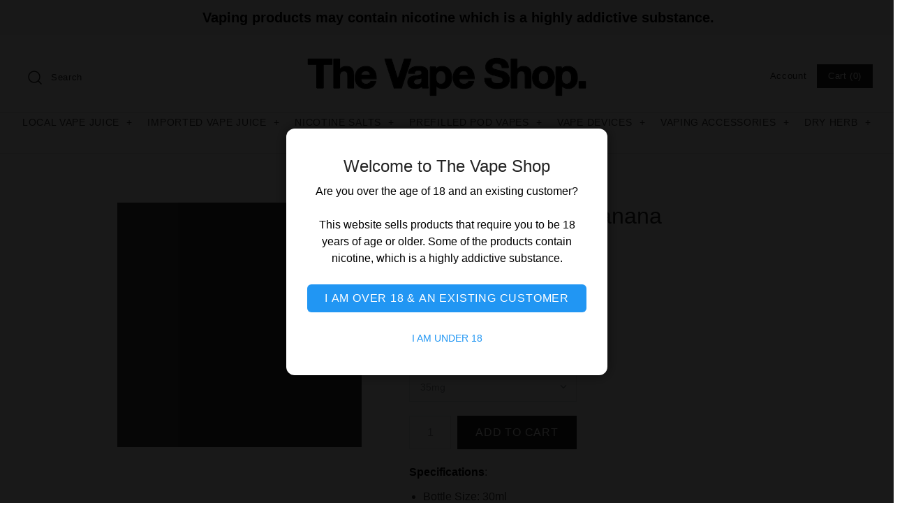

--- FILE ---
content_type: text/html; charset=utf-8
request_url: https://thevapeshop.co.nz/products/fruitia-salts-smooth-banana-ice-co-b
body_size: 20272
content:















<!DOCTYPE html>
<html class="no-js" lang="en">
  
  <!-- Global site tag (gtag.js) - Google Analytics -->
<script async src="https://www.googletagmanager.com/gtag/js?id=G-RWKZ2LPY48"></script>
<script>
  window.dataLayer = window.dataLayer || [];
  function gtag(){dataLayer.push(arguments);}
  gtag('js', new Date());

  gtag('config', 'G-RWKZ2LPY48');
</script>
  
<head>
  <!-- Symmetry 4.4.3 -->
  <meta charset="UTF-8">
  <meta http-equiv="X-UA-Compatible" content="IE=edge,chrome=1">
  <meta name="viewport" content="width=device-width,initial-scale=1.0" />
  <meta name="theme-color" content="#232323">

  
  <link rel="shortcut icon" href="//thevapeshop.co.nz/cdn/shop/files/The_Vape_Shop_NZ_2020_Favicon_3.png?v=1614310333" type="image/png" />
  

  <title>
    Fruitia Salts Ice - Banana &ndash; The Vape Shop
  </title>
  
  <meta name="description" content="Ripe banana and a cool breeze. What could be better? Experience the smooth chills of banana on ice. Specifications: Bottle Size: 30ml Nicotine Strength: 35mg, or 50mg PG/VG Ratio: 50% PG, 50% VG Safety Features: Child-resistant cap Leak-proof dripper base Tamper-evident security seal" />
  
  <link rel="canonical" href="https://thevapeshop.co.nz/products/fruitia-salts-smooth-banana-ice-co-b" />

  




<meta property="og:site_name" content="The Vape Shop">
<meta property="og:url" content="https://thevapeshop.co.nz/products/fruitia-salts-smooth-banana-ice-co-b">
<meta property="og:title" content="Fruitia Salts Ice - Banana">
<meta property="og:type" content="product">
<meta property="og:description" content="Ripe banana and a cool breeze. What could be better? Experience the smooth chills of banana on ice. Specifications: Bottle Size: 30ml Nicotine Strength: 35mg, or 50mg PG/VG Ratio: 50% PG, 50% VG Safety Features: Child-resistant cap Leak-proof dripper base Tamper-evident security seal">

  <meta property="og:price:amount" content="29.95">
  <meta property="og:price:currency" content="NZD">

<meta property="og:image" content="http://thevapeshop.co.nz/cdn/shop/files/fruitia-salts-banana-ejuice-fruitia-770571_1200x1200.png?v=1761802943"><meta property="og:image" content="http://thevapeshop.co.nz/cdn/shop/files/fruitia-salts-smooth-banana-ice-ejuice-fruitia-636646_1200x1200.jpg?v=1761802942"><meta property="og:image" content="http://thevapeshop.co.nz/cdn/shop/files/fruitia-salts-smooth-banana-ice-ejuice-fruitia-294995_1200x1200.jpg?v=1761802942">
<meta property="og:image:secure_url" content="https://thevapeshop.co.nz/cdn/shop/files/fruitia-salts-banana-ejuice-fruitia-770571_1200x1200.png?v=1761802943"><meta property="og:image:secure_url" content="https://thevapeshop.co.nz/cdn/shop/files/fruitia-salts-smooth-banana-ice-ejuice-fruitia-636646_1200x1200.jpg?v=1761802942"><meta property="og:image:secure_url" content="https://thevapeshop.co.nz/cdn/shop/files/fruitia-salts-smooth-banana-ice-ejuice-fruitia-294995_1200x1200.jpg?v=1761802942">


<meta name="twitter:card" content="summary_large_image">
<meta name="twitter:title" content="Fruitia Salts Ice - Banana">
<meta name="twitter:description" content="Ripe banana and a cool breeze. What could be better? Experience the smooth chills of banana on ice. Specifications: Bottle Size: 30ml Nicotine Strength: 35mg, or 50mg PG/VG Ratio: 50% PG, 50% VG Safety Features: Child-resistant cap Leak-proof dripper base Tamper-evident security seal">


  <link href="//thevapeshop.co.nz/cdn/shop/t/148/assets/styles.scss.css?v=139266215338669486781759332754" rel="stylesheet" type="text/css" media="all" />

  <script src="https://code.jquery.com/jquery-3.3.1.min.js" type="text/javascript"></script>

  

  
  <script>window.performance && window.performance.mark && window.performance.mark('shopify.content_for_header.start');</script><meta id="shopify-digital-wallet" name="shopify-digital-wallet" content="/6797933/digital_wallets/dialog">
<link rel="alternate" type="application/json+oembed" href="https://thevapeshop.co.nz/products/fruitia-salts-smooth-banana-ice-co-b.oembed">
<script async="async" src="/checkouts/internal/preloads.js?locale=en-NZ"></script>
<script id="shopify-features" type="application/json">{"accessToken":"be348f76f2351853f436ff0351a54025","betas":["rich-media-storefront-analytics"],"domain":"thevapeshop.co.nz","predictiveSearch":true,"shopId":6797933,"locale":"en"}</script>
<script>var Shopify = Shopify || {};
Shopify.shop = "thevapeshopnz.myshopify.com";
Shopify.locale = "en";
Shopify.currency = {"active":"NZD","rate":"1.0"};
Shopify.country = "NZ";
Shopify.theme = {"name":"Smokefree note: New descriptions added in ","id":132349952103,"schema_name":"Symmetry","schema_version":"4.4.3","theme_store_id":null,"role":"main"};
Shopify.theme.handle = "null";
Shopify.theme.style = {"id":null,"handle":null};
Shopify.cdnHost = "thevapeshop.co.nz/cdn";
Shopify.routes = Shopify.routes || {};
Shopify.routes.root = "/";</script>
<script type="module">!function(o){(o.Shopify=o.Shopify||{}).modules=!0}(window);</script>
<script>!function(o){function n(){var o=[];function n(){o.push(Array.prototype.slice.apply(arguments))}return n.q=o,n}var t=o.Shopify=o.Shopify||{};t.loadFeatures=n(),t.autoloadFeatures=n()}(window);</script>
<script id="shop-js-analytics" type="application/json">{"pageType":"product"}</script>
<script defer="defer" async type="module" src="//thevapeshop.co.nz/cdn/shopifycloud/shop-js/modules/v2/client.init-shop-cart-sync_C5BV16lS.en.esm.js"></script>
<script defer="defer" async type="module" src="//thevapeshop.co.nz/cdn/shopifycloud/shop-js/modules/v2/chunk.common_CygWptCX.esm.js"></script>
<script type="module">
  await import("//thevapeshop.co.nz/cdn/shopifycloud/shop-js/modules/v2/client.init-shop-cart-sync_C5BV16lS.en.esm.js");
await import("//thevapeshop.co.nz/cdn/shopifycloud/shop-js/modules/v2/chunk.common_CygWptCX.esm.js");

  window.Shopify.SignInWithShop?.initShopCartSync?.({"fedCMEnabled":true,"windoidEnabled":true});

</script>
<script>(function() {
  var isLoaded = false;
  function asyncLoad() {
    if (isLoaded) return;
    isLoaded = true;
    var urls = ["https:\/\/cdn1.stamped.io\/files\/widget.min.js?shop=thevapeshopnz.myshopify.com","https:\/\/chimpstatic.com\/mcjs-connected\/js\/users\/c278c4c2ee678a901cef0ccd1\/95542b00dcb05ac77dfdf225d.js?shop=thevapeshopnz.myshopify.com","https:\/\/na.shgcdn3.com\/collector.js?shop=thevapeshopnz.myshopify.com"];
    for (var i = 0; i < urls.length; i++) {
      var s = document.createElement('script');
      s.type = 'text/javascript';
      s.async = true;
      s.src = urls[i];
      var x = document.getElementsByTagName('script')[0];
      x.parentNode.insertBefore(s, x);
    }
  };
  if(window.attachEvent) {
    window.attachEvent('onload', asyncLoad);
  } else {
    window.addEventListener('load', asyncLoad, false);
  }
})();</script>
<script id="__st">var __st={"a":6797933,"offset":46800,"reqid":"f11db7b6-fe58-4121-bca3-66187d51c146-1768609802","pageurl":"thevapeshop.co.nz\/products\/fruitia-salts-smooth-banana-ice-co-b","u":"a2af8559bbc2","p":"product","rtyp":"product","rid":7161071960167};</script>
<script>window.ShopifyPaypalV4VisibilityTracking = true;</script>
<script id="captcha-bootstrap">!function(){'use strict';const t='contact',e='account',n='new_comment',o=[[t,t],['blogs',n],['comments',n],[t,'customer']],c=[[e,'customer_login'],[e,'guest_login'],[e,'recover_customer_password'],[e,'create_customer']],r=t=>t.map((([t,e])=>`form[action*='/${t}']:not([data-nocaptcha='true']) input[name='form_type'][value='${e}']`)).join(','),a=t=>()=>t?[...document.querySelectorAll(t)].map((t=>t.form)):[];function s(){const t=[...o],e=r(t);return a(e)}const i='password',u='form_key',d=['recaptcha-v3-token','g-recaptcha-response','h-captcha-response',i],f=()=>{try{return window.sessionStorage}catch{return}},m='__shopify_v',_=t=>t.elements[u];function p(t,e,n=!1){try{const o=window.sessionStorage,c=JSON.parse(o.getItem(e)),{data:r}=function(t){const{data:e,action:n}=t;return t[m]||n?{data:e,action:n}:{data:t,action:n}}(c);for(const[e,n]of Object.entries(r))t.elements[e]&&(t.elements[e].value=n);n&&o.removeItem(e)}catch(o){console.error('form repopulation failed',{error:o})}}const l='form_type',E='cptcha';function T(t){t.dataset[E]=!0}const w=window,h=w.document,L='Shopify',v='ce_forms',y='captcha';let A=!1;((t,e)=>{const n=(g='f06e6c50-85a8-45c8-87d0-21a2b65856fe',I='https://cdn.shopify.com/shopifycloud/storefront-forms-hcaptcha/ce_storefront_forms_captcha_hcaptcha.v1.5.2.iife.js',D={infoText:'Protected by hCaptcha',privacyText:'Privacy',termsText:'Terms'},(t,e,n)=>{const o=w[L][v],c=o.bindForm;if(c)return c(t,g,e,D).then(n);var r;o.q.push([[t,g,e,D],n]),r=I,A||(h.body.append(Object.assign(h.createElement('script'),{id:'captcha-provider',async:!0,src:r})),A=!0)});var g,I,D;w[L]=w[L]||{},w[L][v]=w[L][v]||{},w[L][v].q=[],w[L][y]=w[L][y]||{},w[L][y].protect=function(t,e){n(t,void 0,e),T(t)},Object.freeze(w[L][y]),function(t,e,n,w,h,L){const[v,y,A,g]=function(t,e,n){const i=e?o:[],u=t?c:[],d=[...i,...u],f=r(d),m=r(i),_=r(d.filter((([t,e])=>n.includes(e))));return[a(f),a(m),a(_),s()]}(w,h,L),I=t=>{const e=t.target;return e instanceof HTMLFormElement?e:e&&e.form},D=t=>v().includes(t);t.addEventListener('submit',(t=>{const e=I(t);if(!e)return;const n=D(e)&&!e.dataset.hcaptchaBound&&!e.dataset.recaptchaBound,o=_(e),c=g().includes(e)&&(!o||!o.value);(n||c)&&t.preventDefault(),c&&!n&&(function(t){try{if(!f())return;!function(t){const e=f();if(!e)return;const n=_(t);if(!n)return;const o=n.value;o&&e.removeItem(o)}(t);const e=Array.from(Array(32),(()=>Math.random().toString(36)[2])).join('');!function(t,e){_(t)||t.append(Object.assign(document.createElement('input'),{type:'hidden',name:u})),t.elements[u].value=e}(t,e),function(t,e){const n=f();if(!n)return;const o=[...t.querySelectorAll(`input[type='${i}']`)].map((({name:t})=>t)),c=[...d,...o],r={};for(const[a,s]of new FormData(t).entries())c.includes(a)||(r[a]=s);n.setItem(e,JSON.stringify({[m]:1,action:t.action,data:r}))}(t,e)}catch(e){console.error('failed to persist form',e)}}(e),e.submit())}));const S=(t,e)=>{t&&!t.dataset[E]&&(n(t,e.some((e=>e===t))),T(t))};for(const o of['focusin','change'])t.addEventListener(o,(t=>{const e=I(t);D(e)&&S(e,y())}));const B=e.get('form_key'),M=e.get(l),P=B&&M;t.addEventListener('DOMContentLoaded',(()=>{const t=y();if(P)for(const e of t)e.elements[l].value===M&&p(e,B);[...new Set([...A(),...v().filter((t=>'true'===t.dataset.shopifyCaptcha))])].forEach((e=>S(e,t)))}))}(h,new URLSearchParams(w.location.search),n,t,e,['guest_login'])})(!0,!0)}();</script>
<script integrity="sha256-4kQ18oKyAcykRKYeNunJcIwy7WH5gtpwJnB7kiuLZ1E=" data-source-attribution="shopify.loadfeatures" defer="defer" src="//thevapeshop.co.nz/cdn/shopifycloud/storefront/assets/storefront/load_feature-a0a9edcb.js" crossorigin="anonymous"></script>
<script data-source-attribution="shopify.dynamic_checkout.dynamic.init">var Shopify=Shopify||{};Shopify.PaymentButton=Shopify.PaymentButton||{isStorefrontPortableWallets:!0,init:function(){window.Shopify.PaymentButton.init=function(){};var t=document.createElement("script");t.src="https://thevapeshop.co.nz/cdn/shopifycloud/portable-wallets/latest/portable-wallets.en.js",t.type="module",document.head.appendChild(t)}};
</script>
<script data-source-attribution="shopify.dynamic_checkout.buyer_consent">
  function portableWalletsHideBuyerConsent(e){var t=document.getElementById("shopify-buyer-consent"),n=document.getElementById("shopify-subscription-policy-button");t&&n&&(t.classList.add("hidden"),t.setAttribute("aria-hidden","true"),n.removeEventListener("click",e))}function portableWalletsShowBuyerConsent(e){var t=document.getElementById("shopify-buyer-consent"),n=document.getElementById("shopify-subscription-policy-button");t&&n&&(t.classList.remove("hidden"),t.removeAttribute("aria-hidden"),n.addEventListener("click",e))}window.Shopify?.PaymentButton&&(window.Shopify.PaymentButton.hideBuyerConsent=portableWalletsHideBuyerConsent,window.Shopify.PaymentButton.showBuyerConsent=portableWalletsShowBuyerConsent);
</script>
<script data-source-attribution="shopify.dynamic_checkout.cart.bootstrap">document.addEventListener("DOMContentLoaded",(function(){function t(){return document.querySelector("shopify-accelerated-checkout-cart, shopify-accelerated-checkout")}if(t())Shopify.PaymentButton.init();else{new MutationObserver((function(e,n){t()&&(Shopify.PaymentButton.init(),n.disconnect())})).observe(document.body,{childList:!0,subtree:!0})}}));
</script>

<script>window.performance && window.performance.mark && window.performance.mark('shopify.content_for_header.end');</script>
  





  <script type="text/javascript">
    
      window.__shgMoneyFormat = window.__shgMoneyFormat || {"NZD":{"currency":"NZD","currency_symbol":"$","currency_symbol_location":"left","decimal_places":2,"decimal_separator":".","thousands_separator":","}};
    
    window.__shgCurrentCurrencyCode = window.__shgCurrentCurrencyCode || {
      currency: "NZD",
      currency_symbol: "$",
      decimal_separator: ".",
      thousands_separator: ",",
      decimal_places: 2,
      currency_symbol_location: "left"
    };
  </script>




  <link href="//thevapeshop.co.nz/cdn/shop/t/148/assets/beans.css?v=103075241117857676561756344239" rel="stylesheet" type="text/css" media="all" />

  <script>window.beans_cjs_id = ''; window.beans_cjs_email = '';</script> 


  <script>
    Shopify.money_format = "${{amount}}";
    window.theme = window.theme || {};
    theme.jQuery = jQuery;
    theme.money_format = "${{amount}}";
    theme.money_container = 'span.theme-money';
    document.documentElement.className = document.documentElement.className.replace('no-js', '');
  </script>

<meta name="google-site-verification" content="hx-qdoQnr3HRwuf4FWjS6VuCyrMRzSpqm2kCWInR-Uk" />
  <style>
  .ply-widget,
  .ply-widget *,
  .ply-backdrop,
  .ply-widget-step,
  [class^="ply-"],
  [class*=" ply-"] {
    display: none !important;
    visibility: hidden !important;
    opacity: 0 !important;
    pointer-events: none !important;
    position: absolute !important;
    height: 0 !important;
    width: 0 !important;
  }
</style>


<!-- BEGIN app block: shopify://apps/klaviyo-email-marketing-sms/blocks/klaviyo-onsite-embed/2632fe16-c075-4321-a88b-50b567f42507 -->















  <script>
    window.klaviyoReviewsProductDesignMode = false
  </script>







<!-- END app block --><link href="https://monorail-edge.shopifysvc.com" rel="dns-prefetch">
<script>(function(){if ("sendBeacon" in navigator && "performance" in window) {try {var session_token_from_headers = performance.getEntriesByType('navigation')[0].serverTiming.find(x => x.name == '_s').description;} catch {var session_token_from_headers = undefined;}var session_cookie_matches = document.cookie.match(/_shopify_s=([^;]*)/);var session_token_from_cookie = session_cookie_matches && session_cookie_matches.length === 2 ? session_cookie_matches[1] : "";var session_token = session_token_from_headers || session_token_from_cookie || "";function handle_abandonment_event(e) {var entries = performance.getEntries().filter(function(entry) {return /monorail-edge.shopifysvc.com/.test(entry.name);});if (!window.abandonment_tracked && entries.length === 0) {window.abandonment_tracked = true;var currentMs = Date.now();var navigation_start = performance.timing.navigationStart;var payload = {shop_id: 6797933,url: window.location.href,navigation_start,duration: currentMs - navigation_start,session_token,page_type: "product"};window.navigator.sendBeacon("https://monorail-edge.shopifysvc.com/v1/produce", JSON.stringify({schema_id: "online_store_buyer_site_abandonment/1.1",payload: payload,metadata: {event_created_at_ms: currentMs,event_sent_at_ms: currentMs}}));}}window.addEventListener('pagehide', handle_abandonment_event);}}());</script>
<script id="web-pixels-manager-setup">(function e(e,d,r,n,o){if(void 0===o&&(o={}),!Boolean(null===(a=null===(i=window.Shopify)||void 0===i?void 0:i.analytics)||void 0===a?void 0:a.replayQueue)){var i,a;window.Shopify=window.Shopify||{};var t=window.Shopify;t.analytics=t.analytics||{};var s=t.analytics;s.replayQueue=[],s.publish=function(e,d,r){return s.replayQueue.push([e,d,r]),!0};try{self.performance.mark("wpm:start")}catch(e){}var l=function(){var e={modern:/Edge?\/(1{2}[4-9]|1[2-9]\d|[2-9]\d{2}|\d{4,})\.\d+(\.\d+|)|Firefox\/(1{2}[4-9]|1[2-9]\d|[2-9]\d{2}|\d{4,})\.\d+(\.\d+|)|Chrom(ium|e)\/(9{2}|\d{3,})\.\d+(\.\d+|)|(Maci|X1{2}).+ Version\/(15\.\d+|(1[6-9]|[2-9]\d|\d{3,})\.\d+)([,.]\d+|)( \(\w+\)|)( Mobile\/\w+|) Safari\/|Chrome.+OPR\/(9{2}|\d{3,})\.\d+\.\d+|(CPU[ +]OS|iPhone[ +]OS|CPU[ +]iPhone|CPU IPhone OS|CPU iPad OS)[ +]+(15[._]\d+|(1[6-9]|[2-9]\d|\d{3,})[._]\d+)([._]\d+|)|Android:?[ /-](13[3-9]|1[4-9]\d|[2-9]\d{2}|\d{4,})(\.\d+|)(\.\d+|)|Android.+Firefox\/(13[5-9]|1[4-9]\d|[2-9]\d{2}|\d{4,})\.\d+(\.\d+|)|Android.+Chrom(ium|e)\/(13[3-9]|1[4-9]\d|[2-9]\d{2}|\d{4,})\.\d+(\.\d+|)|SamsungBrowser\/([2-9]\d|\d{3,})\.\d+/,legacy:/Edge?\/(1[6-9]|[2-9]\d|\d{3,})\.\d+(\.\d+|)|Firefox\/(5[4-9]|[6-9]\d|\d{3,})\.\d+(\.\d+|)|Chrom(ium|e)\/(5[1-9]|[6-9]\d|\d{3,})\.\d+(\.\d+|)([\d.]+$|.*Safari\/(?![\d.]+ Edge\/[\d.]+$))|(Maci|X1{2}).+ Version\/(10\.\d+|(1[1-9]|[2-9]\d|\d{3,})\.\d+)([,.]\d+|)( \(\w+\)|)( Mobile\/\w+|) Safari\/|Chrome.+OPR\/(3[89]|[4-9]\d|\d{3,})\.\d+\.\d+|(CPU[ +]OS|iPhone[ +]OS|CPU[ +]iPhone|CPU IPhone OS|CPU iPad OS)[ +]+(10[._]\d+|(1[1-9]|[2-9]\d|\d{3,})[._]\d+)([._]\d+|)|Android:?[ /-](13[3-9]|1[4-9]\d|[2-9]\d{2}|\d{4,})(\.\d+|)(\.\d+|)|Mobile Safari.+OPR\/([89]\d|\d{3,})\.\d+\.\d+|Android.+Firefox\/(13[5-9]|1[4-9]\d|[2-9]\d{2}|\d{4,})\.\d+(\.\d+|)|Android.+Chrom(ium|e)\/(13[3-9]|1[4-9]\d|[2-9]\d{2}|\d{4,})\.\d+(\.\d+|)|Android.+(UC? ?Browser|UCWEB|U3)[ /]?(15\.([5-9]|\d{2,})|(1[6-9]|[2-9]\d|\d{3,})\.\d+)\.\d+|SamsungBrowser\/(5\.\d+|([6-9]|\d{2,})\.\d+)|Android.+MQ{2}Browser\/(14(\.(9|\d{2,})|)|(1[5-9]|[2-9]\d|\d{3,})(\.\d+|))(\.\d+|)|K[Aa][Ii]OS\/(3\.\d+|([4-9]|\d{2,})\.\d+)(\.\d+|)/},d=e.modern,r=e.legacy,n=navigator.userAgent;return n.match(d)?"modern":n.match(r)?"legacy":"unknown"}(),u="modern"===l?"modern":"legacy",c=(null!=n?n:{modern:"",legacy:""})[u],f=function(e){return[e.baseUrl,"/wpm","/b",e.hashVersion,"modern"===e.buildTarget?"m":"l",".js"].join("")}({baseUrl:d,hashVersion:r,buildTarget:u}),m=function(e){var d=e.version,r=e.bundleTarget,n=e.surface,o=e.pageUrl,i=e.monorailEndpoint;return{emit:function(e){var a=e.status,t=e.errorMsg,s=(new Date).getTime(),l=JSON.stringify({metadata:{event_sent_at_ms:s},events:[{schema_id:"web_pixels_manager_load/3.1",payload:{version:d,bundle_target:r,page_url:o,status:a,surface:n,error_msg:t},metadata:{event_created_at_ms:s}}]});if(!i)return console&&console.warn&&console.warn("[Web Pixels Manager] No Monorail endpoint provided, skipping logging."),!1;try{return self.navigator.sendBeacon.bind(self.navigator)(i,l)}catch(e){}var u=new XMLHttpRequest;try{return u.open("POST",i,!0),u.setRequestHeader("Content-Type","text/plain"),u.send(l),!0}catch(e){return console&&console.warn&&console.warn("[Web Pixels Manager] Got an unhandled error while logging to Monorail."),!1}}}}({version:r,bundleTarget:l,surface:e.surface,pageUrl:self.location.href,monorailEndpoint:e.monorailEndpoint});try{o.browserTarget=l,function(e){var d=e.src,r=e.async,n=void 0===r||r,o=e.onload,i=e.onerror,a=e.sri,t=e.scriptDataAttributes,s=void 0===t?{}:t,l=document.createElement("script"),u=document.querySelector("head"),c=document.querySelector("body");if(l.async=n,l.src=d,a&&(l.integrity=a,l.crossOrigin="anonymous"),s)for(var f in s)if(Object.prototype.hasOwnProperty.call(s,f))try{l.dataset[f]=s[f]}catch(e){}if(o&&l.addEventListener("load",o),i&&l.addEventListener("error",i),u)u.appendChild(l);else{if(!c)throw new Error("Did not find a head or body element to append the script");c.appendChild(l)}}({src:f,async:!0,onload:function(){if(!function(){var e,d;return Boolean(null===(d=null===(e=window.Shopify)||void 0===e?void 0:e.analytics)||void 0===d?void 0:d.initialized)}()){var d=window.webPixelsManager.init(e)||void 0;if(d){var r=window.Shopify.analytics;r.replayQueue.forEach((function(e){var r=e[0],n=e[1],o=e[2];d.publishCustomEvent(r,n,o)})),r.replayQueue=[],r.publish=d.publishCustomEvent,r.visitor=d.visitor,r.initialized=!0}}},onerror:function(){return m.emit({status:"failed",errorMsg:"".concat(f," has failed to load")})},sri:function(e){var d=/^sha384-[A-Za-z0-9+/=]+$/;return"string"==typeof e&&d.test(e)}(c)?c:"",scriptDataAttributes:o}),m.emit({status:"loading"})}catch(e){m.emit({status:"failed",errorMsg:(null==e?void 0:e.message)||"Unknown error"})}}})({shopId: 6797933,storefrontBaseUrl: "https://thevapeshop.co.nz",extensionsBaseUrl: "https://extensions.shopifycdn.com/cdn/shopifycloud/web-pixels-manager",monorailEndpoint: "https://monorail-edge.shopifysvc.com/unstable/produce_batch",surface: "storefront-renderer",enabledBetaFlags: ["2dca8a86"],webPixelsConfigList: [{"id":"294125671","configuration":"{\"config\":\"{\\\"pixel_id\\\":\\\"G-RWKZ2LPY48\\\",\\\"gtag_events\\\":[{\\\"type\\\":\\\"purchase\\\",\\\"action_label\\\":\\\"G-RWKZ2LPY48\\\"},{\\\"type\\\":\\\"page_view\\\",\\\"action_label\\\":\\\"G-RWKZ2LPY48\\\"},{\\\"type\\\":\\\"view_item\\\",\\\"action_label\\\":\\\"G-RWKZ2LPY48\\\"},{\\\"type\\\":\\\"search\\\",\\\"action_label\\\":\\\"G-RWKZ2LPY48\\\"},{\\\"type\\\":\\\"add_to_cart\\\",\\\"action_label\\\":\\\"G-RWKZ2LPY48\\\"},{\\\"type\\\":\\\"begin_checkout\\\",\\\"action_label\\\":\\\"G-RWKZ2LPY48\\\"},{\\\"type\\\":\\\"add_payment_info\\\",\\\"action_label\\\":\\\"G-RWKZ2LPY48\\\"}],\\\"enable_monitoring_mode\\\":false}\"}","eventPayloadVersion":"v1","runtimeContext":"OPEN","scriptVersion":"b2a88bafab3e21179ed38636efcd8a93","type":"APP","apiClientId":1780363,"privacyPurposes":[],"dataSharingAdjustments":{"protectedCustomerApprovalScopes":["read_customer_address","read_customer_email","read_customer_name","read_customer_personal_data","read_customer_phone"]}},{"id":"72450151","eventPayloadVersion":"v1","runtimeContext":"LAX","scriptVersion":"1","type":"CUSTOM","privacyPurposes":["ANALYTICS"],"name":"Google Analytics tag (migrated)"},{"id":"shopify-app-pixel","configuration":"{}","eventPayloadVersion":"v1","runtimeContext":"STRICT","scriptVersion":"0450","apiClientId":"shopify-pixel","type":"APP","privacyPurposes":["ANALYTICS","MARKETING"]},{"id":"shopify-custom-pixel","eventPayloadVersion":"v1","runtimeContext":"LAX","scriptVersion":"0450","apiClientId":"shopify-pixel","type":"CUSTOM","privacyPurposes":["ANALYTICS","MARKETING"]}],isMerchantRequest: false,initData: {"shop":{"name":"The Vape Shop","paymentSettings":{"currencyCode":"NZD"},"myshopifyDomain":"thevapeshopnz.myshopify.com","countryCode":"NZ","storefrontUrl":"https:\/\/thevapeshop.co.nz"},"customer":null,"cart":null,"checkout":null,"productVariants":[{"price":{"amount":29.95,"currencyCode":"NZD"},"product":{"title":"Fruitia Salts Ice - Banana","vendor":"Fruitia","id":"7161071960167","untranslatedTitle":"Fruitia Salts Ice - Banana","url":"\/products\/fruitia-salts-smooth-banana-ice-co-b","type":"eJuice"},"id":"41092913299559","image":{"src":"\/\/thevapeshop.co.nz\/cdn\/shop\/files\/fruitia-salts-banana-ejuice-fruitia-770571.png?v=1761802943"},"sku":"EJU04FTASBANICE30ml35mg","title":"30ml \/ 35mg","untranslatedTitle":"30ml \/ 35mg"},{"price":{"amount":29.95,"currencyCode":"NZD"},"product":{"title":"Fruitia Salts Ice - Banana","vendor":"Fruitia","id":"7161071960167","untranslatedTitle":"Fruitia Salts Ice - Banana","url":"\/products\/fruitia-salts-smooth-banana-ice-co-b","type":"eJuice"},"id":"41092913332327","image":{"src":"\/\/thevapeshop.co.nz\/cdn\/shop\/files\/fruitia-salts-banana-ejuice-fruitia-770571.png?v=1761802943"},"sku":"EJU04FTASBANICE30ml50mg","title":"30ml \/ 50mg","untranslatedTitle":"30ml \/ 50mg"}],"purchasingCompany":null},},"https://thevapeshop.co.nz/cdn","fcfee988w5aeb613cpc8e4bc33m6693e112",{"modern":"","legacy":""},{"shopId":"6797933","storefrontBaseUrl":"https:\/\/thevapeshop.co.nz","extensionBaseUrl":"https:\/\/extensions.shopifycdn.com\/cdn\/shopifycloud\/web-pixels-manager","surface":"storefront-renderer","enabledBetaFlags":"[\"2dca8a86\"]","isMerchantRequest":"false","hashVersion":"fcfee988w5aeb613cpc8e4bc33m6693e112","publish":"custom","events":"[[\"page_viewed\",{}],[\"product_viewed\",{\"productVariant\":{\"price\":{\"amount\":29.95,\"currencyCode\":\"NZD\"},\"product\":{\"title\":\"Fruitia Salts Ice - Banana\",\"vendor\":\"Fruitia\",\"id\":\"7161071960167\",\"untranslatedTitle\":\"Fruitia Salts Ice - Banana\",\"url\":\"\/products\/fruitia-salts-smooth-banana-ice-co-b\",\"type\":\"eJuice\"},\"id\":\"41092913299559\",\"image\":{\"src\":\"\/\/thevapeshop.co.nz\/cdn\/shop\/files\/fruitia-salts-banana-ejuice-fruitia-770571.png?v=1761802943\"},\"sku\":\"EJU04FTASBANICE30ml35mg\",\"title\":\"30ml \/ 35mg\",\"untranslatedTitle\":\"30ml \/ 35mg\"}}]]"});</script><script>
  window.ShopifyAnalytics = window.ShopifyAnalytics || {};
  window.ShopifyAnalytics.meta = window.ShopifyAnalytics.meta || {};
  window.ShopifyAnalytics.meta.currency = 'NZD';
  var meta = {"product":{"id":7161071960167,"gid":"gid:\/\/shopify\/Product\/7161071960167","vendor":"Fruitia","type":"eJuice","handle":"fruitia-salts-smooth-banana-ice-co-b","variants":[{"id":41092913299559,"price":2995,"name":"Fruitia Salts Ice - Banana - 30ml \/ 35mg","public_title":"30ml \/ 35mg","sku":"EJU04FTASBANICE30ml35mg"},{"id":41092913332327,"price":2995,"name":"Fruitia Salts Ice - Banana - 30ml \/ 50mg","public_title":"30ml \/ 50mg","sku":"EJU04FTASBANICE30ml50mg"}],"remote":false},"page":{"pageType":"product","resourceType":"product","resourceId":7161071960167,"requestId":"f11db7b6-fe58-4121-bca3-66187d51c146-1768609802"}};
  for (var attr in meta) {
    window.ShopifyAnalytics.meta[attr] = meta[attr];
  }
</script>
<script class="analytics">
  (function () {
    var customDocumentWrite = function(content) {
      var jquery = null;

      if (window.jQuery) {
        jquery = window.jQuery;
      } else if (window.Checkout && window.Checkout.$) {
        jquery = window.Checkout.$;
      }

      if (jquery) {
        jquery('body').append(content);
      }
    };

    var hasLoggedConversion = function(token) {
      if (token) {
        return document.cookie.indexOf('loggedConversion=' + token) !== -1;
      }
      return false;
    }

    var setCookieIfConversion = function(token) {
      if (token) {
        var twoMonthsFromNow = new Date(Date.now());
        twoMonthsFromNow.setMonth(twoMonthsFromNow.getMonth() + 2);

        document.cookie = 'loggedConversion=' + token + '; expires=' + twoMonthsFromNow;
      }
    }

    var trekkie = window.ShopifyAnalytics.lib = window.trekkie = window.trekkie || [];
    if (trekkie.integrations) {
      return;
    }
    trekkie.methods = [
      'identify',
      'page',
      'ready',
      'track',
      'trackForm',
      'trackLink'
    ];
    trekkie.factory = function(method) {
      return function() {
        var args = Array.prototype.slice.call(arguments);
        args.unshift(method);
        trekkie.push(args);
        return trekkie;
      };
    };
    for (var i = 0; i < trekkie.methods.length; i++) {
      var key = trekkie.methods[i];
      trekkie[key] = trekkie.factory(key);
    }
    trekkie.load = function(config) {
      trekkie.config = config || {};
      trekkie.config.initialDocumentCookie = document.cookie;
      var first = document.getElementsByTagName('script')[0];
      var script = document.createElement('script');
      script.type = 'text/javascript';
      script.onerror = function(e) {
        var scriptFallback = document.createElement('script');
        scriptFallback.type = 'text/javascript';
        scriptFallback.onerror = function(error) {
                var Monorail = {
      produce: function produce(monorailDomain, schemaId, payload) {
        var currentMs = new Date().getTime();
        var event = {
          schema_id: schemaId,
          payload: payload,
          metadata: {
            event_created_at_ms: currentMs,
            event_sent_at_ms: currentMs
          }
        };
        return Monorail.sendRequest("https://" + monorailDomain + "/v1/produce", JSON.stringify(event));
      },
      sendRequest: function sendRequest(endpointUrl, payload) {
        // Try the sendBeacon API
        if (window && window.navigator && typeof window.navigator.sendBeacon === 'function' && typeof window.Blob === 'function' && !Monorail.isIos12()) {
          var blobData = new window.Blob([payload], {
            type: 'text/plain'
          });

          if (window.navigator.sendBeacon(endpointUrl, blobData)) {
            return true;
          } // sendBeacon was not successful

        } // XHR beacon

        var xhr = new XMLHttpRequest();

        try {
          xhr.open('POST', endpointUrl);
          xhr.setRequestHeader('Content-Type', 'text/plain');
          xhr.send(payload);
        } catch (e) {
          console.log(e);
        }

        return false;
      },
      isIos12: function isIos12() {
        return window.navigator.userAgent.lastIndexOf('iPhone; CPU iPhone OS 12_') !== -1 || window.navigator.userAgent.lastIndexOf('iPad; CPU OS 12_') !== -1;
      }
    };
    Monorail.produce('monorail-edge.shopifysvc.com',
      'trekkie_storefront_load_errors/1.1',
      {shop_id: 6797933,
      theme_id: 132349952103,
      app_name: "storefront",
      context_url: window.location.href,
      source_url: "//thevapeshop.co.nz/cdn/s/trekkie.storefront.cd680fe47e6c39ca5d5df5f0a32d569bc48c0f27.min.js"});

        };
        scriptFallback.async = true;
        scriptFallback.src = '//thevapeshop.co.nz/cdn/s/trekkie.storefront.cd680fe47e6c39ca5d5df5f0a32d569bc48c0f27.min.js';
        first.parentNode.insertBefore(scriptFallback, first);
      };
      script.async = true;
      script.src = '//thevapeshop.co.nz/cdn/s/trekkie.storefront.cd680fe47e6c39ca5d5df5f0a32d569bc48c0f27.min.js';
      first.parentNode.insertBefore(script, first);
    };
    trekkie.load(
      {"Trekkie":{"appName":"storefront","development":false,"defaultAttributes":{"shopId":6797933,"isMerchantRequest":null,"themeId":132349952103,"themeCityHash":"10615835947796638728","contentLanguage":"en","currency":"NZD","eventMetadataId":"ca77670c-d148-498d-a7db-a41dc2fb71ff"},"isServerSideCookieWritingEnabled":true,"monorailRegion":"shop_domain","enabledBetaFlags":["65f19447"]},"Session Attribution":{},"S2S":{"facebookCapiEnabled":false,"source":"trekkie-storefront-renderer","apiClientId":580111}}
    );

    var loaded = false;
    trekkie.ready(function() {
      if (loaded) return;
      loaded = true;

      window.ShopifyAnalytics.lib = window.trekkie;

      var originalDocumentWrite = document.write;
      document.write = customDocumentWrite;
      try { window.ShopifyAnalytics.merchantGoogleAnalytics.call(this); } catch(error) {};
      document.write = originalDocumentWrite;

      window.ShopifyAnalytics.lib.page(null,{"pageType":"product","resourceType":"product","resourceId":7161071960167,"requestId":"f11db7b6-fe58-4121-bca3-66187d51c146-1768609802","shopifyEmitted":true});

      var match = window.location.pathname.match(/checkouts\/(.+)\/(thank_you|post_purchase)/)
      var token = match? match[1]: undefined;
      if (!hasLoggedConversion(token)) {
        setCookieIfConversion(token);
        window.ShopifyAnalytics.lib.track("Viewed Product",{"currency":"NZD","variantId":41092913299559,"productId":7161071960167,"productGid":"gid:\/\/shopify\/Product\/7161071960167","name":"Fruitia Salts Ice - Banana - 30ml \/ 35mg","price":"29.95","sku":"EJU04FTASBANICE30ml35mg","brand":"Fruitia","variant":"30ml \/ 35mg","category":"eJuice","nonInteraction":true,"remote":false},undefined,undefined,{"shopifyEmitted":true});
      window.ShopifyAnalytics.lib.track("monorail:\/\/trekkie_storefront_viewed_product\/1.1",{"currency":"NZD","variantId":41092913299559,"productId":7161071960167,"productGid":"gid:\/\/shopify\/Product\/7161071960167","name":"Fruitia Salts Ice - Banana - 30ml \/ 35mg","price":"29.95","sku":"EJU04FTASBANICE30ml35mg","brand":"Fruitia","variant":"30ml \/ 35mg","category":"eJuice","nonInteraction":true,"remote":false,"referer":"https:\/\/thevapeshop.co.nz\/products\/fruitia-salts-smooth-banana-ice-co-b"});
      }
    });


        var eventsListenerScript = document.createElement('script');
        eventsListenerScript.async = true;
        eventsListenerScript.src = "//thevapeshop.co.nz/cdn/shopifycloud/storefront/assets/shop_events_listener-3da45d37.js";
        document.getElementsByTagName('head')[0].appendChild(eventsListenerScript);

})();</script>
  <script>
  if (!window.ga || (window.ga && typeof window.ga !== 'function')) {
    window.ga = function ga() {
      (window.ga.q = window.ga.q || []).push(arguments);
      if (window.Shopify && window.Shopify.analytics && typeof window.Shopify.analytics.publish === 'function') {
        window.Shopify.analytics.publish("ga_stub_called", {}, {sendTo: "google_osp_migration"});
      }
      console.error("Shopify's Google Analytics stub called with:", Array.from(arguments), "\nSee https://help.shopify.com/manual/promoting-marketing/pixels/pixel-migration#google for more information.");
    };
    if (window.Shopify && window.Shopify.analytics && typeof window.Shopify.analytics.publish === 'function') {
      window.Shopify.analytics.publish("ga_stub_initialized", {}, {sendTo: "google_osp_migration"});
    }
  }
</script>
<script
  defer
  src="https://thevapeshop.co.nz/cdn/shopifycloud/perf-kit/shopify-perf-kit-3.0.4.min.js"
  data-application="storefront-renderer"
  data-shop-id="6797933"
  data-render-region="gcp-us-central1"
  data-page-type="product"
  data-theme-instance-id="132349952103"
  data-theme-name="Symmetry"
  data-theme-version="4.4.3"
  data-monorail-region="shop_domain"
  data-resource-timing-sampling-rate="10"
  data-shs="true"
  data-shs-beacon="true"
  data-shs-export-with-fetch="true"
  data-shs-logs-sample-rate="1"
  data-shs-beacon-endpoint="https://thevapeshop.co.nz/api/collect"
></script>
</head>
  
<body class="template-product">

  <div id="shopify-section-header" class="shopify-section"><style type="text/css">
  .logo img {
    width: 400px;
  }

  #mobile-header .logo img {
    width: 125px;
  }
</style>



<div data-section-type="header">
  <div class="nicotine-warning">
  Vaping products may contain nicotine which is a highly addictive substance.
</div>


  
  
    <style type="text/css">
      .announcement {
        background: #ffffff;
        color: #000000;
      }
    </style>
    <div class="announcement">
      
      <div class="announcement__inner">
        
      </div>
      
    </div>
  
  

  <div id="pageheader">

    

    <div id="mobile-header" class="cf">
      <button class="notabutton mobile-nav-toggle" aria-label="Toggle menu" aria-controls="main-nav">
        <svg xmlns="http://www.w3.org/2000/svg" width="24" height="24" viewBox="0 0 24 24" fill="none" stroke="currentColor" stroke-width="1" stroke-linecap="round" stroke-linejoin="round" class="feather feather-menu"><line x1="3" y1="12" x2="21" y2="12"></line><line x1="3" y1="6" x2="21" y2="6"></line><line x1="3" y1="18" x2="21" y2="18"></line></svg>
      </button>
      
    <div class="logo">
      <a href="/" title="The Vape Shop">
        
        
        <img src="//thevapeshop.co.nz/cdn/shop/files/The_Vape_Shop_2020_Logo_Website_800x.png?v=1614310292" alt="" />
        
      </a>
    </div><!-- /#logo -->
    
      <a href="/cart" class="cart-count">
        <span class="beside-svg">(0)</span>
        <svg xmlns="http://www.w3.org/2000/svg" width="24" height="24" viewBox="0 0 24 24" fill="none" stroke="currentColor" stroke-width="1.5" stroke-linecap="round" stroke-linejoin="round" class="feather feather-shopping-bag"><title>Cart</title><path d="M6 2L3 6v14a2 2 0 0 0 2 2h14a2 2 0 0 0 2-2V6l-3-4z"></path><line x1="3" y1="6" x2="21" y2="6"></line><path d="M16 10a4 4 0 0 1-8 0"></path></svg>
      </a>
    </div>

    <div class="logo-area logo-pos- cf">

      <div class="container">
    <div class="logo">
      <a href="/" title="The Vape Shop">
        
        
        <img src="//thevapeshop.co.nz/cdn/shop/files/The_Vape_Shop_2020_Logo_Website_800x.png?v=1614310292" alt="" />
        
      </a>
    </div><!-- /#logo -->
    </div>

      <div class="util-area">
        <div class="search-box elegant-input">
          <form class="search-form" action="/search" method="get">
            <svg xmlns="http://www.w3.org/2000/svg" class="feather feather-search" width="24" height="24" viewBox="0 0 24 24" fill="none" stroke="#000000" stroke-width="1.5" stroke-linecap="round" stroke-linejoin="round"><title>Search</title><circle cx="11" cy="11" r="8"></circle><line x1="21" y1="21" x2="16.65" y2="16.65"></line></svg>
            <label class="search-box-label" for="header-search">Search</label>
            <input type="text" id="header-search" name="q" autocomplete="off"/>
            <button class="button" type="submit" aria-label="Submit"><span class="button__icon"><svg xmlns="http://www.w3.org/2000/svg" width="24" height="24" viewBox="0 0 24 24" fill="none" stroke="currentColor" stroke-width="2" stroke-linecap="round" stroke-linejoin="round" class="feather feather-chevron-right"><title>Right</title><polyline points="9 18 15 12 9 6"></polyline></svg></span></button>
            <input type="hidden" name="type" value="product" />
          </form>

          
        </div>

        <div class="utils">
          
            <div class="account-links-inline contains-dropdown">
              
                <a href="#" class="contains-dropdown__toggle">Account</a>
                <div class="dropdown">
                  <div class="dropdown__inner">
                    <div class="login"><a href="/account/login" id="customer_login_link">Log in</a></div>
                    <div class="register"><a href="/account/register" id="customer_register_link">Register</a></div>
                  </div>
                </div>
              
            </div>
          

          

          <div class="cart-summary">
            <a href="/cart" class="cart-count button">
              <span class="cart-count__text">Cart (0)</span>
              
            </a>
          </div>
        </div><!-- /.utils -->
      </div><!-- /.util-area -->

      

    </div><!-- /.logo-area -->
  </div><!-- /#pageheader -->

  
  <div id="main-nav" class="nav-row ">
    <div class="mobile-features">
      <form class="mobile-search" action="/search" method="get">
        <i></i>
        <input type="text" name="q" placeholder="Search"/>
        <button type="submit" class="notabutton"><svg xmlns="http://www.w3.org/2000/svg" class="feather feather-search" width="24" height="24" viewBox="0 0 24 24" fill="none" stroke="#000000" stroke-width="1.5" stroke-linecap="round" stroke-linejoin="round"><title>Search</title><circle cx="11" cy="11" r="8"></circle><line x1="21" y1="21" x2="16.65" y2="16.65"></line></svg></button>
        <input type="hidden" name="type" value="product" />
      </form>
    </div>
   
    <div class="multi-level-nav reveal-on-click" role="navigation" aria-label="Primary navigation">
      <div class="tier-1">
        <ul>
          
          <li class=" contains-children">
            <a href="/collections/local-vape-juice" class="has-children" aria-haspopup="true">
              LOCAL VAPE JUICE
              
              <span class="exp"><span>+</span><svg xmlns="http://www.w3.org/2000/svg" width="24" height="24" viewBox="0 0 24 24" fill="none" stroke="currentColor" stroke-width="2" stroke-linecap="round" stroke-linejoin="round" class="feather feather-chevron-down"><title>Toggle menu</title><polyline points="6 9 12 15 18 9"></polyline></svg></span>
              
            </a>

            
            <ul >
              
              <li class="">
                <a href="/collections/local-vape-juice" class="" >
                  ALL NZ & AU VAPE JUICE
                  
                </a>

                
              </li>
              
              <li class="">
                <a href="/collections/bogan-brews" class="" >
                  Bogan Brews
                  
                </a>

                
              </li>
              
              <li class="">
                <a href="/collections/botany-bay-bottling-co" class="" >
                  Botany Bay Bottling Co
                  
                </a>

                
              </li>
              
              <li class="">
                <a href="/collections/caktus" class="" >
                  Caktus
                  
                </a>

                
              </li>
              
              <li class="">
                <a href="/collections/chosen" class="" >
                  Chosen
                  
                </a>

                
              </li>
              
              <li class="">
                <a href="/collections/ecig-oz" class="" >
                  ECIG OZ
                  
                </a>

                
              </li>
              
              <li class="">
                <a href="/collections/fat-shibe-x-lex" class="" >
                  Fat Shibe x Lex.
                  
                </a>

                
              </li>
              
              <li class="">
                <a href="/collections/fruit-bomb" class="" >
                  Fruit Bomb
                  
                </a>

                
              </li>
              
              <li class="">
                <a href="/collections/fruitia" class="" >
                  Fruitia
                  
                </a>

                
              </li>
              
              <li class="">
                <a href="/collections/hunting-cloudz" class="" >
                  Hunting Cloudz
                  
                </a>

                
              </li>
              
              <li class="">
                <a href="https://www.thevapeshop.co.nz/collections/jerk-ejuice" class="" >
                  JERK eJuice
                  
                </a>

                
              </li>
              
              <li class="">
                <a href="/collections/legacy" class="" >
                  Legacy
                  
                </a>

                
              </li>
              
              <li class="">
                <a href="/collections/mr-wicky" class="" >
                  Mr. Wicky
                  
                </a>

                
              </li>
              
              <li class="">
                <a href="/collections/no-idea-supply-co" class="" >
                  No Idea Supply Co.
                  
                </a>

                
              </li>
              
              <li class="">
                <a href="/collections/pure" class="" >
                  Pure
                  
                </a>

                
              </li>
              
              <li class="">
                <a href="/collections/simply" class="" >
                  Simply
                  
                </a>

                
              </li>
              
              <li class="">
                <a href="/collections/simply-on-ice" class="" >
                  Simply (on Ice)
                  
                </a>

                
              </li>
              
              <li class="">
                <a href="/collections/splat" class="" >
                  Splat!
                  
                </a>

                
              </li>
              
              <li class="">
                <a href="/collections/the-mushroom-cloud" class="" >
                  The Mushroom Cloud
                  
                </a>

                
              </li>
              
              <li class="">
                <a href="/collections/ve-premium" class="" >
                  VE Premium
                  
                </a>

                
              </li>
              
              <li class="">
                <a href="/collections/vorteke-maxx" class="" >
                  Vorteke Maxx
                  
                </a>

                
              </li>
              
            </ul>
            
          </li>
          
          <li class=" contains-children">
            <a href="/collections/imported-vape-juice" class="has-children" aria-haspopup="true">
              IMPORTED VAPE JUICE
              
              <span class="exp"><span>+</span><svg xmlns="http://www.w3.org/2000/svg" width="24" height="24" viewBox="0 0 24 24" fill="none" stroke="currentColor" stroke-width="2" stroke-linecap="round" stroke-linejoin="round" class="feather feather-chevron-down"><title>Toggle menu</title><polyline points="6 9 12 15 18 9"></polyline></svg></span>
              
            </a>

            
            <ul >
              
              <li class="">
                <a href="/collections/imported-vape-juice" class="" >
                  ALL IMPORTED VAPE JUICE
                  
                </a>

                
              </li>
              
              <li class="">
                <a href="/collections/7daze-fusion" class="" >
                  7DAZE Fusion
                  
                </a>

                
              </li>
              
              <li class="">
                <a href="/collections/aramax" class="" >
                  Aramax
                  
                </a>

                
              </li>
              
              <li class="">
                <a href="/collections/charlies-chalk-dust" class="" >
                  Charlie's Chalk Dust
                  
                </a>

                
              </li>
              
              <li class="">
                <a href="/collections/cloud-nurdz" class="" >
                  Cloud Nurdz
                  
                </a>

                
              </li>
              
              <li class="">
                <a href="/collections/dinner-lady" class="" >
                  Dinner Lady
                  
                </a>

                
              </li>
              
              <li class="">
                <a href="/collections/dinner-lady-fruits" class="" >
                  Dinner Lady Fruits
                  
                </a>

                
              </li>
              
              <li class="">
                <a href="/collections/dinner-lady-tobacco" class="" >
                  Dinner Lady Tobacco
                  
                </a>

                
              </li>
              
              <li class="">
                <a href="/collections/five-pawns" class="" >
                  Five Pawns
                  
                </a>

                
              </li>
              
              <li class="">
                <a href="/collections/fresh-farms" class="" >
                  Fresh Farms
                  
                </a>

                
              </li>
              
              <li class="">
                <a href="/collections/fruit-monster" class="" >
                  Fruit Monster
                  
                </a>

                
              </li>
              
              <li class="">
                <a href="/collections/fryd-e-liquids" class="" >
                  FRYD E-liquids
                  
                </a>

                
              </li>
              
              <li class="">
                <a href="/collections/jam-monster" class="" >
                  Jam Monster
                  
                </a>

                
              </li>
              
              <li class="">
                <a href="/collections/liqua" class="" >
                  Liqua
                  
                </a>

                
              </li>
              
              <li class="">
                <a href="/collections/mr-meringue" class="" >
                  Mr Meringue
                  
                </a>

                
              </li>
              
              <li class="">
                <a href="/collections/orchard-blends" class="" >
                  Orchard Blends
                  
                </a>

                
              </li>
              
              <li class="">
                <a href="/collections/pachamama" class="" >
                  Pachamama
                  
                </a>

                
              </li>
              
              <li class="">
                <a href="/collections/reds-apple-ejuice" class="" >
                  Reds Apple
                  
                </a>

                
              </li>
              
              <li class="">
                <a href="/collections/sadboy" class="" >
                  Sadboy
                  
                </a>

                
              </li>
              
              <li class="">
                <a href="/collections/twist-e-liquids" class="" >
                  Twist E-liquids
                  
                </a>

                
              </li>
              
              <li class="">
                <a href="/collections/vapetasia" class="" >
                  Vapetasia
                  
                </a>

                
              </li>
              
              <li class="">
                <a href="/collections/vgod-e-juice" class="" >
                  VGOD
                  
                </a>

                
              </li>
              
              <li class="">
                <a href="/collections/vapetasia-killer-fruits" class="" >
                  Vapetasia Killer Fruits
                  
                </a>

                
              </li>
              
            </ul>
            
          </li>
          
          <li class=" contains-children">
            <a href="/collections/nicotine-salts-1" class="has-children" aria-haspopup="true">
              NICOTINE SALTS
              
              <span class="exp"><span>+</span><svg xmlns="http://www.w3.org/2000/svg" width="24" height="24" viewBox="0 0 24 24" fill="none" stroke="currentColor" stroke-width="2" stroke-linecap="round" stroke-linejoin="round" class="feather feather-chevron-down"><title>Toggle menu</title><polyline points="6 9 12 15 18 9"></polyline></svg></span>
              
            </a>

            
            <ul >
              
              <li class="">
                <a href="/collections/nicotine-salts-1" class="" >
                  ALL NIC SALT E-LIQUIDS
                  
                </a>

                
              </li>
              
              <li class="">
                <a href="/collections/7daze-fusion-salt" class="" >
                  7DAZE Fusion Salts
                  
                </a>

                
              </li>
              
              <li class="">
                <a href="/collections/botany-bay-salts-1" class="" >
                  Botany Bay Salts
                  
                </a>

                
              </li>
              
              <li class="">
                <a href="/collections/bogan-brew-salts" class="" >
                  Bogan Brew Salts
                  
                </a>

                
              </li>
              
              <li class="">
                <a href="/collections/chosen-salts" class="" >
                  Chosen Salts
                  
                </a>

                
              </li>
              
              <li class="">
                <a href="/collections/dinner-lady-salts" class="" >
                  Dinner Lady Salts
                  
                </a>

                
              </li>
              
              <li class="">
                <a href="/collections/ecig-oz-salts" class="" >
                  ECIG OZ Salts
                  
                </a>

                
              </li>
              
              <li class="">
                <a href="/collections/hunting-cloudz-salts" class="" >
                  Hunting Cloudz Salts
                  
                </a>

                
              </li>
              
              <li class="">
                <a href="/collections/five-pawns-salts" class="" >
                  Five Pawn Salts
                  
                </a>

                
              </li>
              
              <li class="">
                <a href="/collections/fresh-farms-salts" class="" >
                  Fresh Farms Salts
                  
                </a>

                
              </li>
              
              <li class="">
                <a href="/collections/fruit-bomb-salts" class="" >
                  Fruit Bomb Salts
                  
                </a>

                
              </li>
              
              <li class="">
                <a href="/collections/fruitia-salts" class="" >
                  Fruitia Salts
                  
                </a>

                
              </li>
              
              <li class="">
                <a href="/collections/jam-monster-salt" class="" >
                  Jam Monster Salts
                  
                </a>

                
              </li>
              
              <li class="">
                <a href="/collections/legacy-salts" class="" >
                  Legacy Salts
                  
                </a>

                
              </li>
              
              <li class="">
                <a href="/collections/mr-wickys-salts" class="" >
                  Mr Wicky's Salts
                  
                </a>

                
              </li>
              
              <li class="">
                <a href="/collections/no-idea-supply-co-salts" class="" >
                  No Idea Supply Co. Salts
                  
                </a>

                
              </li>
              
              <li class="">
                <a href="/collections/orchard-blends-salts" class="" >
                  Orchard Blend Salts
                  
                </a>

                
              </li>
              
              <li class="">
                <a href="/collections/reds-apple-salts" class="" >
                  Reds Apple Salts
                  
                </a>

                
              </li>
              
              <li class="">
                <a href="/collections/sadboy-salts" class="" >
                  Sadboy Salts
                  
                </a>

                
              </li>
              
              <li class="">
                <a href="/collections/simply-salts" class="" >
                  Simply Salts
                  
                </a>

                
              </li>
              
              <li class="">
                <a href="/collections/the-mushroom-cloud-salts" class="" >
                  The Mushroom Cloud Salts
                  
                </a>

                
              </li>
              
              <li class="">
                <a href="/collections/pachamama-salts" class="" >
                  Pachamama Salts
                  
                </a>

                
              </li>
              
              <li class="">
                <a href="/collections/ve-salts" class="" >
                  VE Premium Salts
                  
                </a>

                
              </li>
              
              <li class="">
                <a href="/collections/vapetasia-salts" class="" >
                  Vapetasia Salts
                  
                </a>

                
              </li>
              
              <li class="">
                <a href="/collections/vapetasia-killer-fruits-salts" class="" >
                  Vapetasia Killer Fruits Salts
                  
                </a>

                
              </li>
              
              <li class="">
                <a href="/collections/vorteke-maxx-salts" class="" >
                  Vorteke Maxx Salts
                  
                </a>

                
              </li>
              
              <li class="">
                <a href="/collections/vgod-saltnic" class="" >
                  VGOD Salts
                  
                </a>

                
              </li>
              
            </ul>
            
          </li>
          
          <li class=" contains-children">
            <a href="/collections/prefilled-pod-vapes" class="has-children" aria-haspopup="true">
              PREFILLED POD VAPES
              
              <span class="exp"><span>+</span><svg xmlns="http://www.w3.org/2000/svg" width="24" height="24" viewBox="0 0 24 24" fill="none" stroke="currentColor" stroke-width="2" stroke-linecap="round" stroke-linejoin="round" class="feather feather-chevron-down"><title>Toggle menu</title><polyline points="6 9 12 15 18 9"></polyline></svg></span>
              
            </a>

            
            <ul >
              
              <li class="">
                <a href="/collections/allo" class="" >
                  Allo
                  
                </a>

                
              </li>
              
              <li class="">
                <a href="/collections/hqd-launch" class="" >
                  HQD
                  
                </a>

                
              </li>
              
              <li class="">
                <a href="/collections/iget" class="" >
                  iGet
                  
                </a>

                
              </li>
              
              <li class="">
                <a href="/collections/inmood-1" class="" >
                  Inmood
                  
                </a>

                
              </li>
              
              <li class="">
                <a href="/collections/okk-plus" class="" >
                  Okk Plus
                  
                </a>

                
              </li>
              
              <li class="">
                <a href="/collections/oxbar-svopp" class="" >
                  OXBAR
                  
                </a>

                
              </li>
              
              <li class="">
                <a href="/collections/puk" class="" >
                  puk.
                  
                </a>

                
              </li>
              
              <li class="">
                <a href="/collections/solo" class="" >
                  Solo Max
                  
                </a>

                
              </li>
              
              <li class="">
                <a href="/collections/uwell-koko-bar" class="" >
                  Uwell Koko Bar
                  
                </a>

                
              </li>
              
            </ul>
            
          </li>
          
          <li class=" contains-children">
            <a href="/collections/vape-kits" class="has-children" aria-haspopup="true">
              VAPE DEVICES
              
              <span class="exp"><span>+</span><svg xmlns="http://www.w3.org/2000/svg" width="24" height="24" viewBox="0 0 24 24" fill="none" stroke="currentColor" stroke-width="2" stroke-linecap="round" stroke-linejoin="round" class="feather feather-chevron-down"><title>Toggle menu</title><polyline points="6 9 12 15 18 9"></polyline></svg></span>
              
            </a>

            
            <ul >
              
              <li class="">
                <a href="/collections/all-starter-kits" class="" >
                  ALL VAPING KITS
                  
                </a>

                
              </li>
              
              <li class="">
                <a href="/collections/replacement-pods-and-coils" class="" >
                  Replacement Pods & Coils
                  
                </a>

                
              </li>
              
              <li class="">
                <a href="/collections/starter-kits" class="" >
                  Starter Kits
                  
                </a>

                
              </li>
              
              <li class="">
                <a href="/collections/pod-kits-1" class="" >
                  Pods Vapes
                  
                </a>

                
              </li>
              
              <li class="">
                <a href="/collections/pod-mods" class="" >
                  Pod Mods
                  
                </a>

                
              </li>
              
            </ul>
            
          </li>
          
          <li class=" contains-children">
            <a href="/" class="has-children" aria-haspopup="true">
              VAPING ACCESSORIES
              
              <span class="exp"><span>+</span><svg xmlns="http://www.w3.org/2000/svg" width="24" height="24" viewBox="0 0 24 24" fill="none" stroke="currentColor" stroke-width="2" stroke-linecap="round" stroke-linejoin="round" class="feather feather-chevron-down"><title>Toggle menu</title><polyline points="6 9 12 15 18 9"></polyline></svg></span>
              
            </a>

            
            <ul >
              
              <li class="">
                <a href="/collections/all-chargers" class="" >
                  Chargers
                  
                </a>

                
              </li>
              
              <li class="">
                <a href="/collections/all-vape-cotton" class="" >
                  Cotton
                  
                </a>

                
              </li>
              
              <li class="">
                <a href="/collections/all-vape-replacement-coils" class="" >
                  Replacement Coils
                  
                </a>

                
              </li>
              
              <li class="">
                <a href="/collections/all-vape-replacement-pods" class="" >
                  Replacement Pods
                  
                </a>

                
              </li>
              
              <li class="">
                <a href="/collections/all-vape-tanks" class="" >
                  Tanks
                  
                </a>

                
              </li>
              
            </ul>
            
          </li>
          
          <li class=" contains-children">
            <a href="/collections/all-dry-herb" class="has-children" aria-haspopup="true">
              DRY HERB
              
              <span class="exp"><span>+</span><svg xmlns="http://www.w3.org/2000/svg" width="24" height="24" viewBox="0 0 24 24" fill="none" stroke="currentColor" stroke-width="2" stroke-linecap="round" stroke-linejoin="round" class="feather feather-chevron-down"><title>Toggle menu</title><polyline points="6 9 12 15 18 9"></polyline></svg></span>
              
            </a>

            
            <ul  class="nav-columns nav-columns--count-3">
              
              <li class=" contains-children">
                <a href="/collections/dry-herb-accessories" class="has-children column-title" aria-haspopup="true">
                  Dry Herb Accessories
                  
                  <span class="exp"><span>+</span><svg xmlns="http://www.w3.org/2000/svg" width="24" height="24" viewBox="0 0 24 24" fill="none" stroke="currentColor" stroke-width="2" stroke-linecap="round" stroke-linejoin="round" class="feather feather-chevron-down"><title>Toggle menu</title><polyline points="6 9 12 15 18 9"></polyline></svg></span>
                  
                </a>

                
                <ul>
                  
                  <li class="">
                    <a href="/collections/dry-herb-batteries-chargers-1">Dry Herb Batteries & Chargers</a>
                  </li>
                  
                  <li class="">
                    <a href="/collections/dry-herb-storage">Dry Herb Storage</a>
                  </li>
                  
                  <li class="">
                    <a href="/collections/dry-herb-glassware">Dry Herb Glassware</a>
                  </li>
                  
                  <li class="">
                    <a href="/collections/dry-herb-grinders">Dry Herb Grinders</a>
                  </li>
                  
                </ul>
                
              </li>
              
              <li class=" contains-children">
                <a href="/collections/all-dry-herb-replacement-parts" class="has-children column-title" aria-haspopup="true">
                  Dry Herb Replacement Parts
                  
                  <span class="exp"><span>+</span><svg xmlns="http://www.w3.org/2000/svg" width="24" height="24" viewBox="0 0 24 24" fill="none" stroke="currentColor" stroke-width="2" stroke-linecap="round" stroke-linejoin="round" class="feather feather-chevron-down"><title>Toggle menu</title><polyline points="6 9 12 15 18 9"></polyline></svg></span>
                  
                </a>

                
                <ul>
                  
                  <li class="">
                    <a href="/collections/dry-herb-balloons-parts">Dry Herb Balloons</a>
                  </li>
                  
                  <li class="">
                    <a href="/collections/dry-herb-screens">Dry Herb Screens</a>
                  </li>
                  
                </ul>
                
              </li>
              
              <li class=" contains-children">
                <a href="/collections/all-dry-herb-vapourisers" class="has-children column-title" aria-haspopup="true">
                  Dry Herb Vaporisers
                  
                  <span class="exp"><span>+</span><svg xmlns="http://www.w3.org/2000/svg" width="24" height="24" viewBox="0 0 24 24" fill="none" stroke="currentColor" stroke-width="2" stroke-linecap="round" stroke-linejoin="round" class="feather feather-chevron-down"><title>Toggle menu</title><polyline points="6 9 12 15 18 9"></polyline></svg></span>
                  
                </a>

                
                <ul>
                  
                  <li class="">
                    <a href="/collections/dry-herb-desktop-vapourisers">Desktop Dry Herb Vaporisers</a>
                  </li>
                  
                  <li class="">
                    <a href="/collections/dry-herb-portable-vapourisers">Portable Dry Herb Vaporisers</a>
                  </li>
                  
                </ul>
                
              </li>
              
            </ul>
            
          </li>
          
          <li class=" contains-children">
            <a href="/collections/caffeine-pouches" class="has-children" aria-haspopup="true">
              CAFFEINE POUCHES
              
              <span class="exp"><span>+</span><svg xmlns="http://www.w3.org/2000/svg" width="24" height="24" viewBox="0 0 24 24" fill="none" stroke="currentColor" stroke-width="2" stroke-linecap="round" stroke-linejoin="round" class="feather feather-chevron-down"><title>Toggle menu</title><polyline points="6 9 12 15 18 9"></polyline></svg></span>
              
            </a>

            
            <ul >
              
              <li class="">
                <a href="/collections/amnesia" class="" >
                  Amnesia
                  
                </a>

                
              </li>
              
              <li class="">
                <a href="/collections/camo" class="" >
                  Camo
                  
                </a>

                
              </li>
              
              <li class="">
                <a href="/collections/hicaff" class="" >
                  HiCaff
                  
                </a>

                
              </li>
              
              <li class="">
                <a href="/collections/iceberg" class="" >
                  Iceberg
                  
                </a>

                
              </li>
              
              <li class="">
                <a href="/collections/wakey" class="" >
                  Wakey
                  
                </a>

                
              </li>
              
            </ul>
            
          </li>
          
          <li class=" contains-children">
            <a href="/" class="has-children" aria-haspopup="true">
              INFO
              
              <span class="exp"><span>+</span><svg xmlns="http://www.w3.org/2000/svg" width="24" height="24" viewBox="0 0 24 24" fill="none" stroke="currentColor" stroke-width="2" stroke-linecap="round" stroke-linejoin="round" class="feather feather-chevron-down"><title>Toggle menu</title><polyline points="6 9 12 15 18 9"></polyline></svg></span>
              
            </a>

            
            <ul >
              
              <li class="">
                <a href="/pages/big-changes-are-coming-to-vaping-in-nz" class="" >
                  New regulations 2025
                  
                </a>

                
              </li>
              
              <li class="">
                <a href="/pages/contact-us" class="" >
                  Contact Us
                  
                </a>

                
              </li>
              
              <li class="">
                <a href="https://thevapeshop.co.nz/pages/new-flavour-name-changes" class="" >
                  Flavour Name Changes
                  
                </a>

                
              </li>
              
              <li class="">
                <a href="/pages/shipping" class="" >
                  Shipping Information
                  
                </a>

                
              </li>
              
              <li class="">
                <a href="/pages/confiscated-packages" class="" >
                  Refund Policy for Confiscated Packages
                  
                </a>

                
              </li>
              
              <li class="">
                <a href="/pages/warranty-and-returns" class="" >
                  Warranty and Returns
                  
                </a>

                
              </li>
              
              <li class="">
                <a href="/pages/clarity-on-how-nicotine-is-displayed-in-the-future" class="" >
                  Clarity on how nicotine is displayed
                  
                </a>

                
              </li>
              
              <li class="">
                <a href="/pages/faq" class="" >
                  FAQ
                  
                </a>

                
              </li>
              
            </ul>
            
          </li>
          
        </ul>


        
        

        
        <ul class="account-links">
          
            
              <li class="register"><a href="/account/register" id="customer_register_link">Register</a></li>
            
            <li class="login"><a href="/account/login" id="customer_login_link">Log in</a></li>
          
        </ul>
        
      </div>
    </div>
    <div class="mobile-currency-switcher"></div>
  </div><!-- /#main-nav -->


  

  <div id="store-messages" class="messages-1">
    <div class="container cf">
      

      <div class="message message-1">
        

          
            <h6 class="title">No sales to persons under the age of 18</h6>
          
          
            <span class="tagline">Kaore e hokona atu ki te hunga kei raro iho i te 18 o nga tau</span>
          

          

        
      </div>

      
    </div>
  </div><!-- /#store-messages -->

  
  <div id="store-messages-mobile">
    <div class="container">
      
        Vaping products may contain nicotine which is a highly addictive substance.
        
    </div>
  </div>
  

  
</div>





</div>

  <div id="content">
    <div class="container cf">

      

<div id="shopify-section-product-template" class="shopify-section"><div itemscope itemtype="http://schema.org/Product" data-section-type="product-template" class="product-details-section">
  <meta itemprop="name" content="Fruitia Salts Ice - Banana" />
  <meta itemprop="url" content="https://thevapeshop.co.nz/products/fruitia-salts-smooth-banana-ice-co-b" />
  <meta itemprop="image" content="http://thevapeshop.co.nz/cdn/shop/files/fruitia-salts-banana-ejuice-fruitia-770571_grande.png?v=1761802943" />
  
  <div itemprop="offers" itemscope itemtype="http://schema.org/Offer">
    <meta itemprop="price" content="29.95">
    <meta itemprop="priceCurrency" content="NZD" />
    
    <link itemprop="availability" href="http://schema.org/InStock" />
    
  </div>
  
  <div itemprop="offers" itemscope itemtype="http://schema.org/Offer">
    <meta itemprop="price" content="29.95">
    <meta itemprop="priceCurrency" content="NZD" />
    
    <link itemprop="availability" href="http://schema.org/InStock" />
    
  </div>
  

  <div class="product-detail spaced-row container cf">
    <div class="layout-column-half-left" style="text-align:center; max-width: 50%; float: left;">
      <img 
        src="https://cdn.shopify.com/s/files/1/0679/7933/files/tvs-logo3.png?v=1751236511" 
        alt="Fruitia Salts Ice - Banana" 
        class="product-image" 
        style="max-width: 350px; width: 100%; height: auto; margin: 0 auto;"
      />
    </div>

    <div class="layout-column-half-right" style="max-width: 50%; float: left;">
      <h1 class="title">Fruitia Salts Ice - Banana</h1>

      <h2 class="h4-style price-area">
        <span class="price theme-money">
          $29.95
        </span>
      </h2>

      
        <div class="lightly-spaced-row">
          
            <div class="vendor">Fruitia</div>
          
          
        </div>
      

      

      <div class="product-form section">
        
        <form method="post" action="/cart/add" id="product_form_7161071960167" accept-charset="UTF-8" class="form" enctype="multipart/form-data" data-product-id="7161071960167" data-enable-history-state="true"><input type="hidden" name="form_type" value="product" /><input type="hidden" name="utf8" value="✓" />
          <div class="input-row">
            
              <div class="option-selectors">
                
                  <div class="selector-wrapper cf">
                    <label for="option-level">Level</label>
                    <span class="styled-select">
                      <select id="option-level">
                        
                        <option value="30ml" selected>30ml</option>
                        
                      </select>
                    </span>
                  </div>
                
                  <div class="selector-wrapper cf">
                    <label for="option-size">Size</label>
                    <span class="styled-select">
                      <select id="option-size">
                        
                        <option value="35mg" selected>35mg</option>
                        
                        <option value="50mg" >50mg</option>
                        
                      </select>
                    </span>
                  </div>
                
              </div>
              <select name="id" class="original-selector">
                
                <option value="41092913299559"  selected="selected">30ml / 35mg</option>
                
                <option value="41092913332327" >30ml / 50mg</option>
                
              </select>
            
          </div>

          <div class="input-row quantity-submit-row">
            <span class="quantity-submit-row__quantity">
              <label for="quantity">Quantity</label>
              <input id="quantity" class="select-on-focus input--large" name="quantity" value="1" size="2" />
            </span>
            <span class="quantity-submit-row__submit">
              <input class="button button--large" type="submit" value="Add to Cart" />
            </span>
          </div>
        <input type="hidden" name="product-id" value="7161071960167" /><input type="hidden" name="section-id" value="product-template" /></form>
        
      </div>

      
        
          
          
          
            
            <div class="description"><strong>Specifications</strong>:</strong></p>
<ul>
<li>Bottle Size: 30ml</li>
<li>
<img>Nicotine Strength: 35mg, or 50mg</li>
<li>PG/VG Ratio: 50% PG, 50% VG</li>
</ul>
<p><strong>Safety Features:</strong></p>
<ul>
<li>Child-resistant cap</li>
<li>Leak-proof dripper base</li>
<li>Tamper-evident security seal</li>
</ul></div>
          
        
      
    </div>
  </div>

  <div class="theme-product-reviews-full container">
    <div id="shopify-product-reviews" data-id="7161071960167"></div>
  </div>

  
</div>



<style>
.product-details-section .description {
  margin: 20px 0;
  line-height: 1.6;
  color: #333;
}

.product-details-section .description strong {
  color: #000;
  font-weight: bold;
}

.product-details-section .description p {
  margin-bottom: 10px;
}

.product-details-section .description ul,
.product-details-section .description ol {
  margin: 10px 0;
  padding-left: 20px;
}

.product-details-section .description li {
  margin-bottom: 5px;
}
</style>

<script>
document.addEventListener("DOMContentLoaded", function () {
  if (!document.body.classList.contains("product-details-section")) return;

  const observer = new MutationObserver((mutations, obs) => {
    const desc = document.querySelector('.description');
    if (!desc || desc.innerHTML.trim() === "") return;

    const originalHTML = desc.innerHTML;
    const lowerHTML = originalHTML.toLowerCase();
    const keywords = ['<strong>specifications', '<strong>specs', '<strong>key features'];

    for (let i = 0; i < keywords.length; i++) {
      const index = lowerHTML.indexOf(keywords[i]);
      if (index !== -1) {
        desc.innerHTML = originalHTML.substring(index);
        obs.disconnect();
        break;
      }
    }
  });

  observer.observe(document.body, {
    childList: true,
    subtree: true,
  });
});
</script>
</div>

<script type="application/json" id="ProductJson-7161071960167">
  {"id":7161071960167,"title":"Fruitia Salts Ice - Banana","handle":"fruitia-salts-smooth-banana-ice-co-b","description":"\u003cp\u003e\u003cspan\u003eRipe banana and a cool breeze. What could be better? Experience the smooth chills of banana on ice.\u003c\/span\u003e\u003c\/p\u003e\n\u003cp\u003e\u003cstrong\u003eSpecifications:\u003c\/strong\u003e\u003c\/p\u003e\n\u003cul\u003e\n\u003cli\u003eBottle Size: 30ml\u003c\/li\u003e\n\u003cli\u003e\n\u003cimg\u003eNicotine Strength: 35mg, or 50mg\u003c\/li\u003e\n\u003cli\u003ePG\/VG Ratio: 50% PG, 50% VG\u003c\/li\u003e\n\u003c\/ul\u003e\n\u003cp\u003e\u003cstrong\u003eSafety Features:\u003c\/strong\u003e\u003c\/p\u003e\n\u003cul\u003e\n\u003cli\u003eChild-resistant cap\u003c\/li\u003e\n\u003cli\u003eLeak-proof dripper base\u003c\/li\u003e\n\u003cli\u003eTamper-evident security seal\u003c\/li\u003e\n\u003c\/ul\u003e","published_at":"2023-03-07T17:19:34+13:00","created_at":"2024-11-20T12:04:26+13:00","vendor":"Fruitia","type":"eJuice","tags":["EOFY24","EOFY2460","Fruit","June25Cmpl","meta_3RD","meta_offrange","Nicotine Salts","NZMarket24","ROW24","US Import"],"price":2995,"price_min":2995,"price_max":2995,"available":true,"price_varies":false,"compare_at_price":null,"compare_at_price_min":0,"compare_at_price_max":0,"compare_at_price_varies":false,"variants":[{"id":41092913299559,"title":"30ml \/ 35mg","option1":"30ml","option2":"35mg","option3":null,"sku":"EJU04FTASBANICE30ml35mg","requires_shipping":true,"taxable":true,"featured_image":null,"available":true,"name":"Fruitia Salts Ice - Banana - 30ml \/ 35mg","public_title":"30ml \/ 35mg","options":["30ml","35mg"],"price":2995,"weight":60,"compare_at_price":null,"inventory_quantity":40,"inventory_management":"shopify","inventory_policy":"deny","barcode":null,"requires_selling_plan":false,"selling_plan_allocations":[]},{"id":41092913332327,"title":"30ml \/ 50mg","option1":"30ml","option2":"50mg","option3":null,"sku":"EJU04FTASBANICE30ml50mg","requires_shipping":true,"taxable":true,"featured_image":null,"available":true,"name":"Fruitia Salts Ice - Banana - 30ml \/ 50mg","public_title":"30ml \/ 50mg","options":["30ml","50mg"],"price":2995,"weight":60,"compare_at_price":null,"inventory_quantity":40,"inventory_management":"shopify","inventory_policy":"deny","barcode":null,"requires_selling_plan":false,"selling_plan_allocations":[]}],"images":["\/\/thevapeshop.co.nz\/cdn\/shop\/files\/fruitia-salts-banana-ejuice-fruitia-770571.png?v=1761802943","\/\/thevapeshop.co.nz\/cdn\/shop\/files\/fruitia-salts-smooth-banana-ice-ejuice-fruitia-636646.jpg?v=1761802942","\/\/thevapeshop.co.nz\/cdn\/shop\/files\/fruitia-salts-smooth-banana-ice-ejuice-fruitia-294995.jpg?v=1761802942"],"featured_image":"\/\/thevapeshop.co.nz\/cdn\/shop\/files\/fruitia-salts-banana-ejuice-fruitia-770571.png?v=1761802943","options":["Level","Size"],"media":[{"alt":"Fruitia Salts - Banana - Vapoureyes","id":29632942342247,"position":1,"preview_image":{"aspect_ratio":1.0,"height":2362,"width":2362,"src":"\/\/thevapeshop.co.nz\/cdn\/shop\/files\/fruitia-salts-banana-ejuice-fruitia-770571.png?v=1761802943"},"aspect_ratio":1.0,"height":2362,"media_type":"image","src":"\/\/thevapeshop.co.nz\/cdn\/shop\/files\/fruitia-salts-banana-ejuice-fruitia-770571.png?v=1761802943","width":2362},{"alt":"Fruitia Salts - Smooth Banana Ice - Vapoureyes","id":29632942375015,"position":2,"preview_image":{"aspect_ratio":1.0,"height":1080,"width":1080,"src":"\/\/thevapeshop.co.nz\/cdn\/shop\/files\/fruitia-salts-smooth-banana-ice-ejuice-fruitia-636646.jpg?v=1761802942"},"aspect_ratio":1.0,"height":1080,"media_type":"image","src":"\/\/thevapeshop.co.nz\/cdn\/shop\/files\/fruitia-salts-smooth-banana-ice-ejuice-fruitia-636646.jpg?v=1761802942","width":1080},{"alt":"Fruitia Salts - Smooth Banana Ice - Vapoureyes","id":29632942407783,"position":3,"preview_image":{"aspect_ratio":1.0,"height":1080,"width":1080,"src":"\/\/thevapeshop.co.nz\/cdn\/shop\/files\/fruitia-salts-smooth-banana-ice-ejuice-fruitia-294995.jpg?v=1761802942"},"aspect_ratio":1.0,"height":1080,"media_type":"image","src":"\/\/thevapeshop.co.nz\/cdn\/shop\/files\/fruitia-salts-smooth-banana-ice-ejuice-fruitia-294995.jpg?v=1761802942","width":1080}],"requires_selling_plan":false,"selling_plan_groups":[],"content":"\u003cp\u003e\u003cspan\u003eRipe banana and a cool breeze. What could be better? Experience the smooth chills of banana on ice.\u003c\/span\u003e\u003c\/p\u003e\n\u003cp\u003e\u003cstrong\u003eSpecifications:\u003c\/strong\u003e\u003c\/p\u003e\n\u003cul\u003e\n\u003cli\u003eBottle Size: 30ml\u003c\/li\u003e\n\u003cli\u003e\n\u003cimg\u003eNicotine Strength: 35mg, or 50mg\u003c\/li\u003e\n\u003cli\u003ePG\/VG Ratio: 50% PG, 50% VG\u003c\/li\u003e\n\u003c\/ul\u003e\n\u003cp\u003e\u003cstrong\u003eSafety Features:\u003c\/strong\u003e\u003c\/p\u003e\n\u003cul\u003e\n\u003cli\u003eChild-resistant cap\u003c\/li\u003e\n\u003cli\u003eLeak-proof dripper base\u003c\/li\u003e\n\u003cli\u003eTamper-evident security seal\u003c\/li\u003e\n\u003c\/ul\u003e"}
</script>


    </div><!-- /.container -->
  </div><!-- /#content -->

  <div id="pagefooter">
    <div id="shopify-section-cross-page-promos" class="shopify-section">





<style type="text/css">
  
</style>



</div>

    <div id="shopify-section-footer" class="shopify-section"><div data-section-type="footer">
  
  <div class="nav-row" role="navigation" aria-label="Secondary navigation">
    <div class="multi-level-nav">
      <div class="tier-1">
        <ul>
          
          <li >
            <a href="/pages/terms-of-service" >
              Terms Of Service
              
            </a>

            
          </li>
          
          <li >
            <a href="/pages/privacy-statement" >
              Privacy Statement
              
            </a>

            
          </li>
          
        </ul>
      </div>
    </div>
  </div><!-- /.nav-row -->
  

  <div class="lower cf">
    

    

    <div class="copyright">
      <span class="copy">&copy; 2026 <a href="/" title="">The Vape Shop</a>.</span>
 <div>Michael Morris Limited | NZBN 9429047194519</div>
     
    </div><!-- /.copyright -->
   

    <div class="payment-methods">
      
    </div>
  </div>
</div>




</div>
  </div><!-- /#pagefooter -->

  <script src="//thevapeshop.co.nz/cdn/shop/t/148/assets/vendor.js?v=142707064489883401301756344239" type="text/javascript"></script>
  <script src="//thevapeshop.co.nz/cdn/shop/t/148/assets/theme.js?v=35728903056140651611756344394" type="text/javascript"></script>

  


 <!-- "snippets/smile-initializer.liquid" was not rendered, the associated app was uninstalled -->

<script>
  if(typeof(Spurit) === 'undefined'){
    var Spurit = {};
  }
  if(!Spurit['Discountmanager']){
    Spurit['Discountmanager'] = {};
  }
  if(!Spurit['Discountmanager'].snippet){
    Spurit['Discountmanager'].snippet = {};
  }

  if (!Spurit['Discountmanager'].snippet.products) {
    Spurit['Discountmanager'].snippet.products = {};
  }
  Spurit['Discountmanager'].snippet.userId = '205018';
  Spurit['Discountmanager'].snippet.signature = '0582794e942b9f94d625c012de5d3506';
  Spurit['Discountmanager'].snippet.domain = 'https://discountmanager.amai.com';
  Spurit['Discountmanager'].snippet.flashSaleUrl = 'https://www.thevapeshop.co.nz/pages/';
  Spurit['Discountmanager'].snippet.mixCdnCommonUrl = 'https://amaicdn.com/discountmanager';
  Spurit['Discountmanager'].snippet.shopHash = '7e01154d8f588712729be43f4c8a0701';

  Spurit['Discountmanager'].snippet.appDataFile = '//thevapeshop.co.nz/cdn/shop/t/148/assets/dmr.js?v=177084083540821419971756344239';

  Spurit['Discountmanager'].snippet.loopStep = 6;
  Spurit['Discountmanager'].snippet.logStt = {productPage: false, cartPage: false, cartDrawer: false};

  
  
  Spurit['Discountmanager'].snippet.product = 7161071960167;
  
</script>



  <script src="https://amaicdn.com/discountmanager/common.js"></script>
  <link href="https://amaicdn.com/discountmanager/common.css" rel="stylesheet" type="text/css" media="all">




<style>
  /* countdown */
  .countdown {
    display: flex;
    column-gap: 10px;
  }
  .countdown div {
    text-align: center;
    position: relative;
    padding: 0 10px;
  }
  .countdown div + div:before {
    content: ":";
    display: block;
    font-size: 22px;
    position: absolute;
    top: 22%;
    left: -8px;
  }
  .countdown .num {
    margin-bottom: 8px;
    font-size: 38px;
  }
</style>







  
<!-- age verification popup -->
<script src="" type="text/javascript"></script>

<script>
  $(document).ready(function() {
    $('input').addClass('data-hj-whitelist');
    $('textarea').addClass('data-hj-whitelist');
  });
</script>

  
<!-- AGE CHECKBOX --> 

<!-- AGE CHECKBOX -->   
  

<style>
.product-list .product-block:has([href*="sca_clone_freegift"]) {
    display: none;
 }
</style>  

  
  <!-- BEGIN: Custom Age Gate (fixed) -->
<style>
  /* keep CSS here so it’s minified with the theme */
  #age-gate-overlay{
    position:fixed;top:0;left:0;width:100%;height:100%;
    background:#000000e6;z-index:9999;
    display:none;            /* INITIAL state = hidden   */
    justify-content:center;align-items:center;
  }
  #age-gate-overlay.is-open{display:flex;}  /* shown only when needed */
</style>

<div id="age-gate-overlay">
  <div style="background:#fff;color:#000;padding:40px 30px;border-radius:12px;text-align:center;max-width:90%;width:400px;box-shadow:0 0 20px rgba(0,0,0,.5);font-family:sans-serif;">
    <h2 style="font-size:24px;margin-bottom:10px;">Welcome to The Vape Shop</h2>
    <p style="font-size:16px;line-height:1.5;margin-bottom:25px;">
      Are you over the age of 18 and an existing customer?<br><br>
      This website sells products that require you to be 18 years of age or older.
      Some of the products contain nicotine, which is a highly addictive substance.
    </p>
    <button id="age-confirm-btn" style="background:#2196f3;color:#fff;padding:12px 25px;border:none;border-radius:6px;cursor:pointer;font-size:16px;">I AM OVER 18 & AN EXISTING CUSTOMER</button>
    <div style="margin-top:15px;">
      <a href="https://www.google.com" style="color:#2196f3;font-size:14px;display:inline-block;margin-top:10px;">I AM UNDER 18</a>
    </div>
  </div>
</div>

<script>
  (() => {
    const overlay   = document.getElementById('age-gate-overlay');
    const confirmBtn= document.getElementById('age-confirm-btn');
    const TTL_MS    = 1000 * 60 * 60 * 24 * 30;          // 30 days

    function showGate(){ overlay.classList.add('is-open'); }
    function hideGate(){ overlay.classList.remove('is-open'); }

    /* ---- click handler ---- */
    confirmBtn.addEventListener('click', () => {
      localStorage.setItem('ageConfirmedAt', Date.now().toString());
      hideGate();
    });

    /* ---- on page load ---- */
    document.addEventListener('DOMContentLoaded', () => {
      const stored = parseInt(localStorage.getItem('ageConfirmedAt') || '0', 10);
      const expired = (Date.now() - stored) > TTL_MS;
      if (!stored || expired) {
        showGate();                        // first visit or 30-day expiry
      } else {
        hideGate();                        // remembered visitor
      }
    });
  })();
</script>
<!-- END: Custom Age Gate -->


<style> span.was_price,span.money.was_price,span.old-price,.price__compare,.compare-at-price,.product-card__price--compare {display: none !important;} </style>
</body>
</html> 
<!-- "snippets/pagefly-header.liquid" was not rendered, the associated app was uninstalled -->
 
  

<script type="text/javascript">
  
    window.SHG_CUSTOMER = null;
  
</script>







<script type="text/javascript">
  window.Rivo = window.Rivo || {};
  window.Rivo.common = window.Rivo.common || {};
  window.Rivo.common.shop = {
    permanent_domain: 'thevapeshopnz.myshopify.com',
    currency: "NZD",
    money_format: "${{amount}}",
    id: 6797933
  };
  

  window.Rivo.common.template = 'product';
  window.Rivo.common.cart = {};
  window.Rivo.common.vapid_public_key = "BJuXCmrtTK335SuczdNVYrGVtP_WXn4jImChm49st7K7z7e8gxSZUKk4DhUpk8j2Xpiw5G4-ylNbMKLlKkUEU98=";
  window.Rivo.global_config = {"asset_urls":{"loy":{"api_js":"https:\/\/cdn.shopify.com\/s\/files\/1\/0194\/1736\/6592\/t\/1\/assets\/ba_rivo_api.js?v=1692971604","init_js":"https:\/\/cdn.shopify.com\/s\/files\/1\/0194\/1736\/6592\/t\/1\/assets\/ba_loy_init.js?v=1692971595","referrals_js":"https:\/\/cdn.shopify.com\/s\/files\/1\/0194\/1736\/6592\/t\/1\/assets\/ba_loy_referrals.js?v=1692971698","referrals_css":"https:\/\/cdn.shopify.com\/s\/files\/1\/0194\/1736\/6592\/t\/1\/assets\/ba_loy_referrals.css?v=1690178293","widget_js":"https:\/\/cdn.shopify.com\/s\/files\/1\/0194\/1736\/6592\/t\/1\/assets\/ba_loy_widget.js?v=1692971694","widget_css":"https:\/\/cdn.shopify.com\/s\/files\/1\/0194\/1736\/6592\/t\/1\/assets\/ba_loy_widget.css?v=1691714514","page_init_js":"https:\/\/cdn.shopify.com\/s\/files\/1\/0194\/1736\/6592\/t\/1\/assets\/ba_loy_page_init.js?v=1692971597","page_widget_js":"https:\/\/cdn.shopify.com\/s\/files\/1\/0194\/1736\/6592\/t\/1\/assets\/ba_loy_page_widget.js?v=1693059045","page_widget_css":"https:\/\/cdn.shopify.com\/s\/files\/1\/0194\/1736\/6592\/t\/1\/assets\/ba_loy_page.css?v=1689377962","page_preview_js":"\/assets\/msg\/loy_page_preview.js"},"rev":{"init_js":"https:\/\/cdn.shopify.com\/s\/files\/1\/0194\/1736\/6592\/t\/1\/assets\/ba_rev_init.js?v=1689014017","display_js":"https:\/\/cdn.shopify.com\/s\/files\/1\/0194\/1736\/6592\/t\/1\/assets\/ba_rev_display.js?v=1691539285","modal_js":"https:\/\/cdn.shopify.com\/s\/files\/1\/0194\/1736\/6592\/t\/1\/assets\/ba_rev_modal.js?v=1689556472","widget_css":"https:\/\/cdn.shopify.com\/s\/files\/1\/0194\/1736\/6592\/t\/1\/assets\/ba_rev_widget.css?v=1680320455","modal_css":"https:\/\/cdn.shopify.com\/s\/files\/1\/0194\/1736\/6592\/t\/1\/assets\/ba_rev_modal.css?v=1680295707"},"pu":{"init_js":"https:\/\/cdn.shopify.com\/s\/files\/1\/0194\/1736\/6592\/t\/1\/assets\/ba_pu_init.js?v=1635877170"},"widgets":{"init_js":"https:\/\/cdn.shopify.com\/s\/files\/1\/0194\/1736\/6592\/t\/1\/assets\/ba_widget_init.js?v=1679987682","modal_js":"https:\/\/cdn.shopify.com\/s\/files\/1\/0194\/1736\/6592\/t\/1\/assets\/ba_widget_modal.js?v=1679987684","modal_css":"https:\/\/cdn.shopify.com\/s\/files\/1\/0194\/1736\/6592\/t\/1\/assets\/ba_widget_modal.css?v=1654723622"},"forms":{"init_js":"https:\/\/cdn.shopify.com\/s\/files\/1\/0194\/1736\/6592\/t\/1\/assets\/ba_forms_init.js?v=1692971601","widget_js":"https:\/\/cdn.shopify.com\/s\/files\/1\/0194\/1736\/6592\/t\/1\/assets\/ba_forms_widget.js?v=1692971603","forms_css":"https:\/\/cdn.shopify.com\/s\/files\/1\/0194\/1736\/6592\/t\/1\/assets\/ba_forms.css?v=1654711758"},"global":{"helper_js":"https:\/\/cdn.shopify.com\/s\/files\/1\/0194\/1736\/6592\/t\/1\/assets\/ba_tracking.js?v=1680229884"}},"proxy_paths":{"pop":"\/apps\/ba-pop","app_metrics":"\/apps\/ba-pop\/app_metrics","push_subscription":"\/apps\/ba-pop\/push"},"aat":["pop"],"pv":false,"sts":false,"bam":false,"batc":false,"base_money_format":"${{amount}}","loy_js_api_enabled":false,"shop":{"name":"The Vape Shop","domain":"thevapeshop.co.nz"}};

  
    if (window.Rivo.common.template == 'product'){
      window.Rivo.common.product = {
        id: 7161071960167, price: 2995, handle: "fruitia-salts-smooth-banana-ice-co-b", tags: ["EOFY24","EOFY2460","Fruit","June25Cmpl","meta_3RD","meta_offrange","Nicotine Salts","NZMarket24","ROW24","US Import"],
        available: true, title: "Fruitia Salts Ice - Banana", variants: [{"id":41092913299559,"title":"30ml \/ 35mg","option1":"30ml","option2":"35mg","option3":null,"sku":"EJU04FTASBANICE30ml35mg","requires_shipping":true,"taxable":true,"featured_image":null,"available":true,"name":"Fruitia Salts Ice - Banana - 30ml \/ 35mg","public_title":"30ml \/ 35mg","options":["30ml","35mg"],"price":2995,"weight":60,"compare_at_price":null,"inventory_quantity":40,"inventory_management":"shopify","inventory_policy":"deny","barcode":null,"requires_selling_plan":false,"selling_plan_allocations":[]},{"id":41092913332327,"title":"30ml \/ 50mg","option1":"30ml","option2":"50mg","option3":null,"sku":"EJU04FTASBANICE30ml50mg","requires_shipping":true,"taxable":true,"featured_image":null,"available":true,"name":"Fruitia Salts Ice - Banana - 30ml \/ 50mg","public_title":"30ml \/ 50mg","options":["30ml","50mg"],"price":2995,"weight":60,"compare_at_price":null,"inventory_quantity":40,"inventory_management":"shopify","inventory_policy":"deny","barcode":null,"requires_selling_plan":false,"selling_plan_allocations":[]}]
      };
    }
  




    window.Rivo.widgets_config = {"id":109874,"active":false,"frequency_limit_amount":2,"frequency_limit_time_unit":"days","background_image":{"position":"none"},"initial_state":{"body":"Sign up and unlock your instant discount","title":"Get 10% off your order","cta_text":"Claim Discount","show_email":true,"action_text":"Saving...","footer_text":"You are signing up to receive communication via email and can unsubscribe at any time.","dismiss_text":"No thanks","email_placeholder":"Email Address","phone_placeholder":"Phone Number","show_phone_number":false},"success_state":{"body":"Thanks for subscribing. Copy your discount code and apply to your next order.","title":"Discount Unlocked 🎉","cta_text":"Continue shopping","cta_action":"dismiss"},"closed_state":{"action":"close_widget","font_size":"20","action_text":"GET 10% OFF","display_offset":"300","display_position":"left"},"error_state":{"submit_error":"Sorry, please try again later","invalid_email":"Please enter valid email address!","error_subscribing":"Error subscribing, try again later","already_registered":"You have already registered","invalid_phone_number":"Please enter valid phone number!"},"trigger":{"delay":0},"colors":{"link_color":"#4FC3F7","sticky_bar_bg":"#C62828","cta_font_color":"#fff","body_font_color":"#000","sticky_bar_text":"#fff","background_color":"#fff","error_background":"#ffdede","error_text_color":"#ff2626","title_font_color":"#000","footer_font_color":"#bbb","dismiss_font_color":"#bbb","cta_background_color":"#000","sticky_coupon_bar_bg":"#286ef8","sticky_coupon_bar_text":"#fff"},"sticky_coupon_bar":{},"display_style":{"font":"Arial","size":"regular","align":"center"},"dismissable":true,"has_background":false,"opt_in_channels":["email"],"rules":[],"widget_css":".powered_by_rivo{\n  display: block;\n}\n.ba_widget_main_design {\n  background: #fff;\n}\n.ba_widget_content{text-align: center}\n.ba_widget_parent{\n  font-family: Arial;\n}\n.ba_widget_parent.background{\n}\n.ba_widget_left_content{\n}\n.ba_widget_right_content{\n}\n#ba_widget_cta_button:disabled{\n  background: #000cc;\n}\n#ba_widget_cta_button{\n  background: #000;\n  color: #fff;\n}\n#ba_widget_cta_button:after {\n  background: #000e0;\n}\n.ba_initial_state_title, .ba_success_state_title{\n  color: #000;\n}\n.ba_initial_state_body, .ba_success_state_body{\n  color: #000;\n}\n.ba_initial_state_dismiss_text{\n  color: #bbb;\n}\n.ba_initial_state_footer_text, .ba_initial_state_sms_agreement{\n  color: #bbb;\n}\n.ba_widget_error{\n  color: #ff2626;\n  background: #ffdede;\n}\n.ba_link_color{\n  color: #4FC3F7;\n}\n","custom_css":null,"logo":null};

</script>


<script type="text/javascript">
  

  //Global snippet for Rivo
  //this is updated automatically - do not edit manually.

  function loadScript(src, defer, done) {
    var js = document.createElement('script');
    js.src = src;
    js.defer = defer;
    js.onload = function(){done();};
    js.onerror = function(){
      done(new Error('Failed to load script ' + src));
    };
    document.head.appendChild(js);
  }

  function browserSupportsAllFeatures() {
    return window.Promise && window.fetch && window.Symbol;
  }

  if (browserSupportsAllFeatures()) {
    main();
  } else {
    loadScript('https://polyfill-fastly.net/v3/polyfill.min.js?features=Promise,fetch', true, main);
  }

  function loadAppScripts(){
     if (window.Rivo.global_config.aat.includes("loy")){
      loadScript(window.Rivo.global_config.asset_urls.loy.init_js, true, function(){});
     }

     if (window.Rivo.global_config.aat.includes("rev")){
      loadScript(window.Rivo.global_config.asset_urls.rev.init_js, true, function(){});
     }

     if (window.Rivo.global_config.aat.includes("pu")){
      loadScript(window.Rivo.global_config.asset_urls.pu.init_js, true, function(){});
     }

     if (window.Rivo.global_config.aat.includes("pop") || window.Rivo.global_config.aat.includes("pu")){
      loadScript(window.Rivo.global_config.asset_urls.widgets.init_js, true, function(){});
     }
  }

  function main(err) {
    loadScript(window.Rivo.global_config.asset_urls.global.helper_js, false, loadAppScripts);
  }
</script>



</head>
<!-- ───────────────────────────────────────────────────
     SESSION-BASED AGE GATE (Hides “Welcome to The Vape Shop” modal
     after “I AM OVER 18” is clicked, for the remainder of that tab’s session)
──────────────────────────────────────────────────── -->

<script>
  document.addEventListener('DOMContentLoaded', function() {
    // 1) If sessionStorage says “ageVerified=true”, hide the modal right away.
    if (sessionStorage.getItem('ageVerified') === 'true') {
      hideAgeGate();
      return; // we can stop here—no need to wire up the button again
    }

    // 2) Otherwise, find the “I AM OVER 18” button and attach a click handler.
    //    We’ll search all buttons and pick the one whose text is exactly “I AM OVER 18”.
    var buttons = Array.from(document.querySelectorAll('button'));
    var over18Btn = buttons.find(function(el) {
      return el.textContent.trim().toUpperCase() === 'I AM OVER 18';
    });

    if (over18Btn) {
      over18Btn.addEventListener('click', function() {
        // Write a sessionStorage flag. That way, any further page loads in this tab will see it.
        sessionStorage.setItem('ageVerified', 'true');
        hideAgeGate();
      });
    }

    // 3) Also hide the “under-18” link just to be safe once sessions ends
    var under18Link = Array.from(document.querySelectorAll('a')).find(function(el) {
      return el.textContent.trim().toUpperCase() === 'I AM UNDER 18';
    });
    if (under18Link) {
      // Nothing special here—if clicked, they’ll go to google.com. No need to store a flag.
    }
  });

  // Utility to hide whatever wrapper is showing the age-gate:
  function hideAgeGate() {
    // In your theme, the grey overlay/wrapper is probably the element with id="prompt-background"
    var wrapper = document.getElementById('prompt-background');
    if (wrapper) {
      wrapper.style.display = 'none';
      return;
    }
    // If your theme’s modal uses a different wrapper ID or class, try these fallbacks:
    var alt = document.querySelector('.age-check-background') 
           || document.querySelector('.modal-prompt') 
           || document.querySelector('.age-gate-container');
    if (alt) alt.style.display = 'none';
  }
</script>
